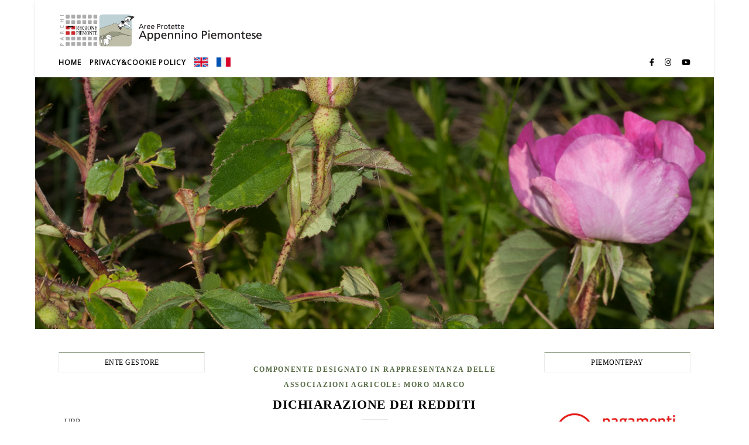

--- FILE ---
content_type: text/html; charset=UTF-8
request_url: https://www.areeprotetteappenninopiemontese.it/2022/03/15/dichiarazione-dei-redditi-3/
body_size: 21496
content:
<!DOCTYPE html>
<html lang="it-IT">
<head>
	<meta charset="UTF-8">
	<meta name="viewport" content="width=device-width, initial-scale=1.0" />
	<link rel="profile" href="https://gmpg.org/xfn/11">

<title>Dichiarazione dei redditi &#8211; Aree Protette</title>
<meta name='robots' content='max-image-preview:large' />
<link rel='dns-prefetch' href='//fonts.googleapis.com' />
<link rel='dns-prefetch' href='//s.w.org' />
<link rel="alternate" type="application/rss+xml" title="Aree Protette &raquo; Feed" href="https://www.areeprotetteappenninopiemontese.it/feed/" />
<link rel="alternate" type="application/rss+xml" title="Aree Protette &raquo; Feed dei commenti" href="https://www.areeprotetteappenninopiemontese.it/comments/feed/" />
<script type="text/javascript">
window._wpemojiSettings = {"baseUrl":"https:\/\/s.w.org\/images\/core\/emoji\/14.0.0\/72x72\/","ext":".png","svgUrl":"https:\/\/s.w.org\/images\/core\/emoji\/14.0.0\/svg\/","svgExt":".svg","source":{"concatemoji":"https:\/\/www.areeprotetteappenninopiemontese.it\/wp-includes\/js\/wp-emoji-release.min.js?ver=6.0.11"}};
/*! This file is auto-generated */
!function(e,a,t){var n,r,o,i=a.createElement("canvas"),p=i.getContext&&i.getContext("2d");function s(e,t){var a=String.fromCharCode,e=(p.clearRect(0,0,i.width,i.height),p.fillText(a.apply(this,e),0,0),i.toDataURL());return p.clearRect(0,0,i.width,i.height),p.fillText(a.apply(this,t),0,0),e===i.toDataURL()}function c(e){var t=a.createElement("script");t.src=e,t.defer=t.type="text/javascript",a.getElementsByTagName("head")[0].appendChild(t)}for(o=Array("flag","emoji"),t.supports={everything:!0,everythingExceptFlag:!0},r=0;r<o.length;r++)t.supports[o[r]]=function(e){if(!p||!p.fillText)return!1;switch(p.textBaseline="top",p.font="600 32px Arial",e){case"flag":return s([127987,65039,8205,9895,65039],[127987,65039,8203,9895,65039])?!1:!s([55356,56826,55356,56819],[55356,56826,8203,55356,56819])&&!s([55356,57332,56128,56423,56128,56418,56128,56421,56128,56430,56128,56423,56128,56447],[55356,57332,8203,56128,56423,8203,56128,56418,8203,56128,56421,8203,56128,56430,8203,56128,56423,8203,56128,56447]);case"emoji":return!s([129777,127995,8205,129778,127999],[129777,127995,8203,129778,127999])}return!1}(o[r]),t.supports.everything=t.supports.everything&&t.supports[o[r]],"flag"!==o[r]&&(t.supports.everythingExceptFlag=t.supports.everythingExceptFlag&&t.supports[o[r]]);t.supports.everythingExceptFlag=t.supports.everythingExceptFlag&&!t.supports.flag,t.DOMReady=!1,t.readyCallback=function(){t.DOMReady=!0},t.supports.everything||(n=function(){t.readyCallback()},a.addEventListener?(a.addEventListener("DOMContentLoaded",n,!1),e.addEventListener("load",n,!1)):(e.attachEvent("onload",n),a.attachEvent("onreadystatechange",function(){"complete"===a.readyState&&t.readyCallback()})),(e=t.source||{}).concatemoji?c(e.concatemoji):e.wpemoji&&e.twemoji&&(c(e.twemoji),c(e.wpemoji)))}(window,document,window._wpemojiSettings);
</script>
<style type="text/css">
img.wp-smiley,
img.emoji {
	display: inline !important;
	border: none !important;
	box-shadow: none !important;
	height: 1em !important;
	width: 1em !important;
	margin: 0 0.07em !important;
	vertical-align: -0.1em !important;
	background: none !important;
	padding: 0 !important;
}
</style>
	<link rel='stylesheet' id='wpa-css-css'  href='https://www.areeprotetteappenninopiemontese.it/wp-content/plugins/wp-attachments/styles/0/wpa.css?ver=6.0.11' type='text/css' media='all' />
<link rel='stylesheet' id='wp-block-library-css'  href='https://www.areeprotetteappenninopiemontese.it/wp-includes/css/dist/block-library/style.min.css?ver=6.0.11' type='text/css' media='all' />
<style id='global-styles-inline-css' type='text/css'>
body{--wp--preset--color--black: #000000;--wp--preset--color--cyan-bluish-gray: #abb8c3;--wp--preset--color--white: #ffffff;--wp--preset--color--pale-pink: #f78da7;--wp--preset--color--vivid-red: #cf2e2e;--wp--preset--color--luminous-vivid-orange: #ff6900;--wp--preset--color--luminous-vivid-amber: #fcb900;--wp--preset--color--light-green-cyan: #7bdcb5;--wp--preset--color--vivid-green-cyan: #00d084;--wp--preset--color--pale-cyan-blue: #8ed1fc;--wp--preset--color--vivid-cyan-blue: #0693e3;--wp--preset--color--vivid-purple: #9b51e0;--wp--preset--gradient--vivid-cyan-blue-to-vivid-purple: linear-gradient(135deg,rgba(6,147,227,1) 0%,rgb(155,81,224) 100%);--wp--preset--gradient--light-green-cyan-to-vivid-green-cyan: linear-gradient(135deg,rgb(122,220,180) 0%,rgb(0,208,130) 100%);--wp--preset--gradient--luminous-vivid-amber-to-luminous-vivid-orange: linear-gradient(135deg,rgba(252,185,0,1) 0%,rgba(255,105,0,1) 100%);--wp--preset--gradient--luminous-vivid-orange-to-vivid-red: linear-gradient(135deg,rgba(255,105,0,1) 0%,rgb(207,46,46) 100%);--wp--preset--gradient--very-light-gray-to-cyan-bluish-gray: linear-gradient(135deg,rgb(238,238,238) 0%,rgb(169,184,195) 100%);--wp--preset--gradient--cool-to-warm-spectrum: linear-gradient(135deg,rgb(74,234,220) 0%,rgb(151,120,209) 20%,rgb(207,42,186) 40%,rgb(238,44,130) 60%,rgb(251,105,98) 80%,rgb(254,248,76) 100%);--wp--preset--gradient--blush-light-purple: linear-gradient(135deg,rgb(255,206,236) 0%,rgb(152,150,240) 100%);--wp--preset--gradient--blush-bordeaux: linear-gradient(135deg,rgb(254,205,165) 0%,rgb(254,45,45) 50%,rgb(107,0,62) 100%);--wp--preset--gradient--luminous-dusk: linear-gradient(135deg,rgb(255,203,112) 0%,rgb(199,81,192) 50%,rgb(65,88,208) 100%);--wp--preset--gradient--pale-ocean: linear-gradient(135deg,rgb(255,245,203) 0%,rgb(182,227,212) 50%,rgb(51,167,181) 100%);--wp--preset--gradient--electric-grass: linear-gradient(135deg,rgb(202,248,128) 0%,rgb(113,206,126) 100%);--wp--preset--gradient--midnight: linear-gradient(135deg,rgb(2,3,129) 0%,rgb(40,116,252) 100%);--wp--preset--duotone--dark-grayscale: url('#wp-duotone-dark-grayscale');--wp--preset--duotone--grayscale: url('#wp-duotone-grayscale');--wp--preset--duotone--purple-yellow: url('#wp-duotone-purple-yellow');--wp--preset--duotone--blue-red: url('#wp-duotone-blue-red');--wp--preset--duotone--midnight: url('#wp-duotone-midnight');--wp--preset--duotone--magenta-yellow: url('#wp-duotone-magenta-yellow');--wp--preset--duotone--purple-green: url('#wp-duotone-purple-green');--wp--preset--duotone--blue-orange: url('#wp-duotone-blue-orange');--wp--preset--font-size--small: 13px;--wp--preset--font-size--medium: 20px;--wp--preset--font-size--large: 36px;--wp--preset--font-size--x-large: 42px;}.has-black-color{color: var(--wp--preset--color--black) !important;}.has-cyan-bluish-gray-color{color: var(--wp--preset--color--cyan-bluish-gray) !important;}.has-white-color{color: var(--wp--preset--color--white) !important;}.has-pale-pink-color{color: var(--wp--preset--color--pale-pink) !important;}.has-vivid-red-color{color: var(--wp--preset--color--vivid-red) !important;}.has-luminous-vivid-orange-color{color: var(--wp--preset--color--luminous-vivid-orange) !important;}.has-luminous-vivid-amber-color{color: var(--wp--preset--color--luminous-vivid-amber) !important;}.has-light-green-cyan-color{color: var(--wp--preset--color--light-green-cyan) !important;}.has-vivid-green-cyan-color{color: var(--wp--preset--color--vivid-green-cyan) !important;}.has-pale-cyan-blue-color{color: var(--wp--preset--color--pale-cyan-blue) !important;}.has-vivid-cyan-blue-color{color: var(--wp--preset--color--vivid-cyan-blue) !important;}.has-vivid-purple-color{color: var(--wp--preset--color--vivid-purple) !important;}.has-black-background-color{background-color: var(--wp--preset--color--black) !important;}.has-cyan-bluish-gray-background-color{background-color: var(--wp--preset--color--cyan-bluish-gray) !important;}.has-white-background-color{background-color: var(--wp--preset--color--white) !important;}.has-pale-pink-background-color{background-color: var(--wp--preset--color--pale-pink) !important;}.has-vivid-red-background-color{background-color: var(--wp--preset--color--vivid-red) !important;}.has-luminous-vivid-orange-background-color{background-color: var(--wp--preset--color--luminous-vivid-orange) !important;}.has-luminous-vivid-amber-background-color{background-color: var(--wp--preset--color--luminous-vivid-amber) !important;}.has-light-green-cyan-background-color{background-color: var(--wp--preset--color--light-green-cyan) !important;}.has-vivid-green-cyan-background-color{background-color: var(--wp--preset--color--vivid-green-cyan) !important;}.has-pale-cyan-blue-background-color{background-color: var(--wp--preset--color--pale-cyan-blue) !important;}.has-vivid-cyan-blue-background-color{background-color: var(--wp--preset--color--vivid-cyan-blue) !important;}.has-vivid-purple-background-color{background-color: var(--wp--preset--color--vivid-purple) !important;}.has-black-border-color{border-color: var(--wp--preset--color--black) !important;}.has-cyan-bluish-gray-border-color{border-color: var(--wp--preset--color--cyan-bluish-gray) !important;}.has-white-border-color{border-color: var(--wp--preset--color--white) !important;}.has-pale-pink-border-color{border-color: var(--wp--preset--color--pale-pink) !important;}.has-vivid-red-border-color{border-color: var(--wp--preset--color--vivid-red) !important;}.has-luminous-vivid-orange-border-color{border-color: var(--wp--preset--color--luminous-vivid-orange) !important;}.has-luminous-vivid-amber-border-color{border-color: var(--wp--preset--color--luminous-vivid-amber) !important;}.has-light-green-cyan-border-color{border-color: var(--wp--preset--color--light-green-cyan) !important;}.has-vivid-green-cyan-border-color{border-color: var(--wp--preset--color--vivid-green-cyan) !important;}.has-pale-cyan-blue-border-color{border-color: var(--wp--preset--color--pale-cyan-blue) !important;}.has-vivid-cyan-blue-border-color{border-color: var(--wp--preset--color--vivid-cyan-blue) !important;}.has-vivid-purple-border-color{border-color: var(--wp--preset--color--vivid-purple) !important;}.has-vivid-cyan-blue-to-vivid-purple-gradient-background{background: var(--wp--preset--gradient--vivid-cyan-blue-to-vivid-purple) !important;}.has-light-green-cyan-to-vivid-green-cyan-gradient-background{background: var(--wp--preset--gradient--light-green-cyan-to-vivid-green-cyan) !important;}.has-luminous-vivid-amber-to-luminous-vivid-orange-gradient-background{background: var(--wp--preset--gradient--luminous-vivid-amber-to-luminous-vivid-orange) !important;}.has-luminous-vivid-orange-to-vivid-red-gradient-background{background: var(--wp--preset--gradient--luminous-vivid-orange-to-vivid-red) !important;}.has-very-light-gray-to-cyan-bluish-gray-gradient-background{background: var(--wp--preset--gradient--very-light-gray-to-cyan-bluish-gray) !important;}.has-cool-to-warm-spectrum-gradient-background{background: var(--wp--preset--gradient--cool-to-warm-spectrum) !important;}.has-blush-light-purple-gradient-background{background: var(--wp--preset--gradient--blush-light-purple) !important;}.has-blush-bordeaux-gradient-background{background: var(--wp--preset--gradient--blush-bordeaux) !important;}.has-luminous-dusk-gradient-background{background: var(--wp--preset--gradient--luminous-dusk) !important;}.has-pale-ocean-gradient-background{background: var(--wp--preset--gradient--pale-ocean) !important;}.has-electric-grass-gradient-background{background: var(--wp--preset--gradient--electric-grass) !important;}.has-midnight-gradient-background{background: var(--wp--preset--gradient--midnight) !important;}.has-small-font-size{font-size: var(--wp--preset--font-size--small) !important;}.has-medium-font-size{font-size: var(--wp--preset--font-size--medium) !important;}.has-large-font-size{font-size: var(--wp--preset--font-size--large) !important;}.has-x-large-font-size{font-size: var(--wp--preset--font-size--x-large) !important;}
</style>
<link rel='stylesheet' id='awesome-weather-css'  href='https://www.areeprotetteappenninopiemontese.it/wp-content/plugins/awesome-weather/awesome-weather.css?ver=6.0.11' type='text/css' media='all' />
<style id='awesome-weather-inline-css' type='text/css'>
.awesome-weather-wrap { font-family: 'Open Sans', sans-serif; font-weight: 400; font-size: 14px; line-height: 14px; }
</style>
<link rel='stylesheet' id='opensans-googlefont-css'  href='//fonts.googleapis.com/css?family=Open+Sans%3A400&#038;ver=6.0.11' type='text/css' media='all' />
<link rel='stylesheet' id='slick-css'  href='https://www.areeprotetteappenninopiemontese.it/wp-content/plugins/widget-post-slider/assets/css/slick.css' type='text/css' media='all' />
<link rel='stylesheet' id='font-awesome-css-css'  href='https://www.areeprotetteappenninopiemontese.it/wp-content/plugins/widget-post-slider/assets/css/font-awesome.min.css' type='text/css' media='all' />
<link rel='stylesheet' id='widget-post-slider-style-css'  href='https://www.areeprotetteappenninopiemontese.it/wp-content/plugins/widget-post-slider/assets/css/style.css?ver=6.0.11' type='text/css' media='all' />
<link rel='stylesheet' id='megamenu-css'  href='https://www.areeprotetteappenninopiemontese.it/wp-content/uploads/maxmegamenu/style.css?ver=d94eec' type='text/css' media='all' />
<link rel='stylesheet' id='dashicons-css'  href='https://www.areeprotetteappenninopiemontese.it/wp-includes/css/dashicons.min.css?ver=6.0.11' type='text/css' media='all' />
<link rel='stylesheet' id='bard-style-css'  href='https://www.areeprotetteappenninopiemontese.it/wp-content/themes/bard/style.css?ver=1.4.9.8' type='text/css' media='all' />
<link rel='stylesheet' id='fontawesome-css'  href='https://www.areeprotetteappenninopiemontese.it/wp-content/themes/bard/assets/css/fontawesome/all.min.css?ver=6.0.11' type='text/css' media='all' />
<link rel='stylesheet' id='fontello-css'  href='https://www.areeprotetteappenninopiemontese.it/wp-content/themes/bard/assets/css/fontello.css?ver=6.0.11' type='text/css' media='all' />
<link rel='stylesheet' id='scrollbar-css'  href='https://www.areeprotetteappenninopiemontese.it/wp-content/themes/bard/assets/css/perfect-scrollbar.css?ver=6.0.11' type='text/css' media='all' />
<link rel='stylesheet' id='bard-woocommerce-css'  href='https://www.areeprotetteappenninopiemontese.it/wp-content/themes/bard/assets/css/woocommerce.css?ver=6.0.11' type='text/css' media='all' />
<link rel='stylesheet' id='bard-responsive-css'  href='https://www.areeprotetteappenninopiemontese.it/wp-content/themes/bard/assets/css/responsive.css?ver=6.0.11' type='text/css' media='all' />
<script type='text/javascript' src='https://www.areeprotetteappenninopiemontese.it/wp-includes/js/jquery/jquery.min.js?ver=3.6.0' id='jquery-core-js'></script>
<script type='text/javascript' src='https://www.areeprotetteappenninopiemontese.it/wp-includes/js/jquery/jquery-migrate.min.js?ver=3.3.2' id='jquery-migrate-js'></script>
<link rel="https://api.w.org/" href="https://www.areeprotetteappenninopiemontese.it/wp-json/" /><link rel="alternate" type="application/json" href="https://www.areeprotetteappenninopiemontese.it/wp-json/wp/v2/posts/20250" /><link rel="EditURI" type="application/rsd+xml" title="RSD" href="https://www.areeprotetteappenninopiemontese.it/xmlrpc.php?rsd" />
<link rel="wlwmanifest" type="application/wlwmanifest+xml" href="https://www.areeprotetteappenninopiemontese.it/wp-includes/wlwmanifest.xml" /> 
<meta name="generator" content="WordPress 6.0.11" />
<link rel="canonical" href="https://www.areeprotetteappenninopiemontese.it/2022/03/15/dichiarazione-dei-redditi-3/" />
<link rel='shortlink' href='https://www.areeprotetteappenninopiemontese.it/?p=20250' />
<link rel="alternate" type="application/json+oembed" href="https://www.areeprotetteappenninopiemontese.it/wp-json/oembed/1.0/embed?url=https%3A%2F%2Fwww.areeprotetteappenninopiemontese.it%2F2022%2F03%2F15%2Fdichiarazione-dei-redditi-3%2F" />
<link rel="alternate" type="text/xml+oembed" href="https://www.areeprotetteappenninopiemontese.it/wp-json/oembed/1.0/embed?url=https%3A%2F%2Fwww.areeprotetteappenninopiemontese.it%2F2022%2F03%2F15%2Fdichiarazione-dei-redditi-3%2F&#038;format=xml" />
<style id="bard_dynamic_css">body {background-color: #ffffff;}#top-bar {background-color: #ffffff;}#top-bar a {color: #000000;}#top-bar a:hover,#top-bar li.current-menu-item > a,#top-bar li.current-menu-ancestor > a,#top-bar .sub-menu li.current-menu-item > a,#top-bar .sub-menu li.current-menu-ancestor> a {color: #566b46;}#top-menu .sub-menu,#top-menu .sub-menu a {background-color: #ffffff;border-color: rgba(0,0,0, 0.05);}.header-logo a,.site-description,.header-socials-icon {color: #111111;}.site-description:before,.site-description:after {background: #111111;}.header-logo a:hover,.header-socials-icon:hover {color: #111111;}.entry-header {background-color: #ffffff;}#main-nav {background-color: #ffffff;box-shadow: 0px 1px 5px rgba(0,0,0, 0.1);}#main-nav a,#main-nav i,#main-nav #s {color: #000000;}.main-nav-sidebar div span,.sidebar-alt-close-btn span,.btn-tooltip {background-color: #000000;}.btn-tooltip:before {border-top-color: #000000;}#main-nav a:hover,#main-nav i:hover,#main-nav li.current-menu-item > a,#main-nav li.current-menu-ancestor > a,#main-nav .sub-menu li.current-menu-item > a,#main-nav .sub-menu li.current-menu-ancestor > a {color: #566b46;}.main-nav-sidebar:hover div span {background-color: #566b46;}#main-menu .sub-menu,#main-menu .sub-menu a {background-color: #ffffff;border-color: rgba(0,0,0, 0.05);}#main-nav #s {background-color: #ffffff;}#main-nav #s::-webkit-input-placeholder { /* Chrome/Opera/Safari */color: rgba(0,0,0, 0.7);}#main-nav #s::-moz-placeholder { /* Firefox 19+ */color: rgba(0,0,0, 0.7);}#main-nav #s:-ms-input-placeholder { /* IE 10+ */color: rgba(0,0,0, 0.7);}#main-nav #s:-moz-placeholder { /* Firefox 18- */color: rgba(0,0,0, 0.7);}/* Background */.sidebar-alt,.main-content,.featured-slider-area,#featured-links,.page-content select,.page-content input,.page-content textarea {background-color: #ffffff;}.featured-link .cv-inner {border-color: rgba(255,255,255, 0.4);}.featured-link:hover .cv-inner {border-color: rgba(255,255,255, 0.8);}#featured-links h6 {background-color: #ffffff;color: #000000;}/* Text */.page-content,.page-content select,.page-content input,.page-content textarea,.page-content .post-author a,.page-content .bard-widget a,.page-content .comment-author {color: #464646;}/* Title */.page-content h1,.page-content h2,.page-content h3,.page-content h4,.page-content h5,.page-content h6,.page-content .post-title a,.page-content .post-author a,.page-content .author-description h3 a,.page-content .related-posts h5 a,.page-content .blog-pagination .previous-page a,.page-content .blog-pagination .next-page a,blockquote,.page-content .post-share a,.page-content .read-more a {color: #030303;}.widget_wysija .widget-title h4:after {background-color: #030303;}.page-content .read-more a:hover,.page-content .post-title a:hover {color: rgba(3,3,3, 0.75);}/* Meta */.page-content .post-author,.page-content .post-comments,.page-content .post-date,.page-content .post-meta,.page-content .post-meta a,.page-content .related-post-date,.page-content .comment-meta a,.page-content .author-share a,.page-content .post-tags a,.page-content .tagcloud a,.widget_categories li,.widget_archive li,.ahse-subscribe-box p,.rpwwt-post-author,.rpwwt-post-categories,.rpwwt-post-date,.rpwwt-post-comments-number,.copyright-info,#page-footer .copyright-info a,.footer-menu-container,#page-footer .footer-menu-container a,.single-navigation span,.comment-notes {color: #a1a1a1;}.page-content input::-webkit-input-placeholder { /* Chrome/Opera/Safari */color: #a1a1a1;}.page-content input::-moz-placeholder { /* Firefox 19+ */color: #a1a1a1;}.page-content input:-ms-input-placeholder { /* IE 10+ */color: #a1a1a1;}.page-content input:-moz-placeholder { /* Firefox 18- */color: #a1a1a1;}/* Accent */a,.post-categories,#page-wrap .bard-widget.widget_text a,.scrolltop,.required {color: #566b46;}/* Disable TMP.page-content .elementor a,.page-content .elementor a:hover {color: inherit;}*/.ps-container > .ps-scrollbar-y-rail > .ps-scrollbar-y,.read-more a:after {background: #566b46;}a:hover,.scrolltop:hover {color: rgba(86,107,70, 0.8);}blockquote {border-color: #566b46;}.widget-title h4 {border-top-color: #566b46;}/* Selection */::-moz-selection {color: #ffffff;background: #566b46;}::selection {color: #ffffff;background: #566b46;}/* Border */.page-content .post-footer,.blog-list-style,.page-content .author-description,.page-content .related-posts,.page-content .entry-comments,.page-content .bard-widget li,.page-content #wp-calendar,.page-content #wp-calendar caption,.page-content #wp-calendar tbody td,.page-content .widget_nav_menu li a,.page-content .tagcloud a,.page-content select,.page-content input,.page-content textarea,.post-tags a,.gallery-caption,.wp-caption-text,table tr,table th,table td,pre,.single-navigation {border-color: #e8e8e8;}#main-menu > li:after,.border-divider,hr {background-color: #e8e8e8;}/* Buttons */.widget_search .svg-fa-wrap,.widget_search #searchsubmit,.wp-block-search button,.page-content .submit,.page-content .blog-pagination.numeric a,.page-content .post-password-form input[type="submit"],.page-content .wpcf7 [type="submit"] {color: #ffffff;background-color: #333333;}.page-content .submit:hover,.page-content .blog-pagination.numeric a:hover,.page-content .blog-pagination.numeric span,.page-content .bard-subscribe-box input[type="submit"],.page-content .widget_wysija input[type="submit"],.page-content .post-password-form input[type="submit"]:hover,.page-content .wpcf7 [type="submit"]:hover {color: #ffffff;background-color: #566b46;}/* Image Overlay */.image-overlay,#infscr-loading,.page-content h4.image-overlay {color: #ffffff;background-color: rgba(73,73,73, 0.2);}.image-overlay a,.post-slider .prev-arrow,.post-slider .next-arrow,.page-content .image-overlay a,#featured-slider .slider-dots {color: #ffffff;}.slide-caption {background: rgba(255,255,255, 0.95);}#featured-slider .prev-arrow,#featured-slider .next-arrow,#featured-slider .slick-active,.slider-title:after {background: #ffffff;}.footer-socials,.footer-widgets {background: #ffffff;}.instagram-title {background: rgba(255,255,255, 0.85);}#page-footer,#page-footer a,#page-footer select,#page-footer input,#page-footer textarea {color: #222222;}#page-footer #s::-webkit-input-placeholder { /* Chrome/Opera/Safari */color: #222222;}#page-footer #s::-moz-placeholder { /* Firefox 19+ */color: #222222;}#page-footer #s:-ms-input-placeholder { /* IE 10+ */color: #222222;}#page-footer #s:-moz-placeholder { /* Firefox 18- */color: #222222;}/* Title */#page-footer h1,#page-footer h2,#page-footer h3,#page-footer h4,#page-footer h5,#page-footer h6,#page-footer .footer-socials a{color: #111111;}#page-footer a:hover {color: #566b46;}/* Border */#page-footer a,#page-footer .bard-widget li,#page-footer #wp-calendar,#page-footer #wp-calendar caption,#page-footer #wp-calendar tbody td,#page-footer .widget_nav_menu li a,#page-footer select,#page-footer input,#page-footer textarea,#page-footer .widget-title h4:before,#page-footer .widget-title h4:after,.alt-widget-title,.footer-widgets {border-color: #e8e8e8;}.sticky,.footer-copyright,.bard-widget.widget_wysija {background-color: #f6f6f6;}.bard-preloader-wrap {background-color: #ffffff;}.boxed-wrapper {max-width: 1160px;}.sidebar-alt {max-width: 320px;left: -320px; padding: 85px 35px 0px;}.sidebar-left,.sidebar-right {width: 282px;}.main-container {width: calc(100% - 564px);width: -webkit-calc(100% - 564px);}#top-bar > div,#main-nav > div,#featured-links,.main-content,.page-footer-inner,.featured-slider-area.boxed-wrapper {padding-left: 40px;padding-right: 40px;}.blog-list-style {width: 100%;padding-bottom: 35px;}.blog-list-style .has-post-thumbnail .post-media {float: left;max-width: 300px;width: 100%;}.blog-list-style .has-post-thumbnail .post-content-wrap {width: calc(100% - 300px);width: -webkit-calc(100% - 300px);float: left;padding-left: 32px;}.blog-list-style .post-header, .blog-list-style .read-more {text-align: left;}.bard-instagram-widget #sb_instagram {max-width: none !important;}.bard-instagram-widget #sbi_images {display: -webkit-box;display: -ms-flexbox;display: flex;}.bard-instagram-widget #sbi_images .sbi_photo {height: auto !important;}.bard-instagram-widget #sbi_images .sbi_photo img {display: block !important;}.bard-widget #sbi_images .sbi_photo {height: auto !important;}.bard-widget #sbi_images .sbi_photo img {display: block !important;}.entry-header {height: 450px;background-image: url(https://www.areeprotetteappenninopiemontese.it/wp-content/uploads/2019/06/DSC_8234.jpg);background-size: cover;}.entry-header {background-position: center center;}.logo-img {max-width: 500px;}#main-nav {text-align: left;}.main-nav-buttons { float: left; margin-right: 20px;}.main-nav-icons { float: right; margin-left: 20px;}#main-menu {padding-left: 0 !important;}#featured-links .featured-link {margin-right: 25px;}#featured-links .featured-link:last-of-type {margin-right: 0;}#featured-links .featured-link {width: calc( (100% - -25px) / 0 - 1px);width: -webkit-calc( (100% - -25px) / 0- 1px);}.featured-link:nth-child(1) .cv-inner {display: none;}.featured-link:nth-child(2) .cv-inner {display: none;}.featured-link:nth-child(3) .cv-inner {display: none;}.blog-grid > li {display: inline-block;vertical-align: top;margin-right: 32px;margin-bottom: 35px;}.blog-grid > li.blog-grid-style {width: calc((100% - 32px ) /2 - 1px);width: -webkit-calc((100% - 32px ) /2 - 1px);}@media screen and ( min-width: 979px ) {.blog-grid > .blog-list-style:nth-last-of-type(-n+1) {margin-bottom: 0;}.blog-grid > .blog-grid-style:nth-last-of-type(-n+2) { margin-bottom: 0;}}@media screen and ( max-width: 640px ) {.blog-grid > li:nth-last-of-type(-n+1) {margin-bottom: 0;}}.blog-grid > li:nth-of-type(2n+2) {margin-right: 0;}.sidebar-right {padding-left: 32px;}.sidebar-left {padding-right: 32px;}.blog-classic-style .post-content > p:first-of-type:first-letter,.single .post-content > p:not(.wp-block-tag-cloud):first-of-type:first-letter,article.page .post-content > p:first-child:first-letter {float: left;margin: 6px 9px 0 -1px;font-family: 'Montserrat';font-weight: normal;font-style: normal;font-size: 81px;line-height: 65px;text-align: center;text-transform: uppercase;}@-moz-document url-prefix() {.blog-classic-style .post-content > p:first-of-type:first-letter,.single .post-content > p:not(.wp-block-tag-cloud):first-of-type:first-letter,article.page .post-content > p:first-child:first-letter {margin-top: 10px !important;}}@media screen and ( max-width: 768px ) {#featured-links {display: none;}}@media screen and ( max-width: 640px ) {.related-posts {display: none;}}.header-logo a {font-family: 'Arizonia';}#top-menu li a {font-family: 'Open Sans';}#main-menu li a {font-family: 'Open Sans';}#mobile-menu li {font-family: 'Open Sans';}#top-menu li a,#main-menu li a,#mobile-menu li {text-transform: uppercase;}.footer-widgets .page-footer-inner > .bard-widget {width: 30%;margin-right: 5%;}.footer-widgets .page-footer-inner > .bard-widget:nth-child(3n+3) {margin-right: 0;}.footer-widgets .page-footer-inner > .bard-widget:nth-child(3n+4) {clear: both;}.woocommerce div.product .stock,.woocommerce div.product p.price,.woocommerce div.product span.price,.woocommerce ul.products li.product .price,.woocommerce-Reviews .woocommerce-review__author,.woocommerce form .form-row .required,.woocommerce form .form-row.woocommerce-invalid label,.woocommerce .page-content div.product .woocommerce-tabs ul.tabs li a {color: #464646;}.woocommerce a.remove:hover {color: #464646 !important;}.woocommerce a.remove,.woocommerce .product_meta,.page-content .woocommerce-breadcrumb,.page-content .woocommerce-review-link,.page-content .woocommerce-breadcrumb a,.page-content .woocommerce-MyAccount-navigation-link a,.woocommerce .woocommerce-info:before,.woocommerce .page-content .woocommerce-result-count,.woocommerce-page .page-content .woocommerce-result-count,.woocommerce-Reviews .woocommerce-review__published-date,.woocommerce .product_list_widget .quantity,.woocommerce .widget_products .amount,.woocommerce .widget_price_filter .price_slider_amount,.woocommerce .widget_recently_viewed_products .amount,.woocommerce .widget_top_rated_products .amount,.woocommerce .widget_recent_reviews .reviewer {color: #a1a1a1;}.woocommerce a.remove {color: #a1a1a1 !important;}p.demo_store,.woocommerce-store-notice,.woocommerce span.onsale { background-color: #566b46;}.woocommerce .star-rating::before,.woocommerce .star-rating span::before,.woocommerce .page-content ul.products li.product .button,.page-content .woocommerce ul.products li.product .button,.page-content .woocommerce-MyAccount-navigation-link.is-active a,.page-content .woocommerce-MyAccount-navigation-link a:hover,.woocommerce-message::before { color: #566b46;}.woocommerce form.login,.woocommerce form.register,.woocommerce-account fieldset,.woocommerce form.checkout_coupon,.woocommerce .woocommerce-info,.woocommerce .woocommerce-error,.woocommerce .woocommerce-message,.woocommerce .widget_shopping_cart .total,.woocommerce.widget_shopping_cart .total,.woocommerce-Reviews .comment_container,.woocommerce-cart #payment ul.payment_methods,#add_payment_method #payment ul.payment_methods,.woocommerce-checkout #payment ul.payment_methods,.woocommerce div.product .woocommerce-tabs ul.tabs::before,.woocommerce div.product .woocommerce-tabs ul.tabs::after,.woocommerce div.product .woocommerce-tabs ul.tabs li,.woocommerce .woocommerce-MyAccount-navigation-link,.select2-container--default .select2-selection--single {border-color: #e8e8e8;}.woocommerce-cart #payment,#add_payment_method #payment,.woocommerce-checkout #payment,.woocommerce .woocommerce-info,.woocommerce .woocommerce-error,.woocommerce .woocommerce-message,.woocommerce div.product .woocommerce-tabs ul.tabs li {background-color: rgba(232,232,232, 0.3);}.woocommerce-cart #payment div.payment_box::before,#add_payment_method #payment div.payment_box::before,.woocommerce-checkout #payment div.payment_box::before {border-color: rgba(232,232,232, 0.5);}.woocommerce-cart #payment div.payment_box,#add_payment_method #payment div.payment_box,.woocommerce-checkout #payment div.payment_box {background-color: rgba(232,232,232, 0.5);}.page-content .woocommerce input.button,.page-content .woocommerce a.button,.page-content .woocommerce a.button.alt,.page-content .woocommerce button.button.alt,.page-content .woocommerce input.button.alt,.page-content .woocommerce #respond input#submit.alt,.woocommerce .page-content .widget_product_search input[type="submit"],.woocommerce .page-content .woocommerce-message .button,.woocommerce .page-content a.button.alt,.woocommerce .page-content button.button.alt,.woocommerce .page-content #respond input#submit,.woocommerce .page-content .widget_price_filter .button,.woocommerce .page-content .woocommerce-message .button,.woocommerce-page .page-content .woocommerce-message .button {color: #ffffff;background-color: #333333;}.page-content .woocommerce input.button:hover,.page-content .woocommerce a.button:hover,.page-content .woocommerce a.button.alt:hover,.page-content .woocommerce button.button.alt:hover,.page-content .woocommerce input.button.alt:hover,.page-content .woocommerce #respond input#submit.alt:hover,.woocommerce .page-content .woocommerce-message .button:hover,.woocommerce .page-content a.button.alt:hover,.woocommerce .page-content button.button.alt:hover,.woocommerce .page-content #respond input#submit:hover,.woocommerce .page-content .widget_price_filter .button:hover,.woocommerce .page-content .woocommerce-message .button:hover,.woocommerce-page .page-content .woocommerce-message .button:hover {color: #ffffff;background-color: #566b46;}#loadFacebookG{width:35px;height:35px;display:block;position:relative;margin:auto}.facebook_blockG{background-color:#00a9ff;border:1px solid #00a9ff;float:left;height:25px;margin-left:2px;width:7px;opacity:.1;animation-name:bounceG;-o-animation-name:bounceG;-ms-animation-name:bounceG;-webkit-animation-name:bounceG;-moz-animation-name:bounceG;animation-duration:1.235s;-o-animation-duration:1.235s;-ms-animation-duration:1.235s;-webkit-animation-duration:1.235s;-moz-animation-duration:1.235s;animation-iteration-count:infinite;-o-animation-iteration-count:infinite;-ms-animation-iteration-count:infinite;-webkit-animation-iteration-count:infinite;-moz-animation-iteration-count:infinite;animation-direction:normal;-o-animation-direction:normal;-ms-animation-direction:normal;-webkit-animation-direction:normal;-moz-animation-direction:normal;transform:scale(0.7);-o-transform:scale(0.7);-ms-transform:scale(0.7);-webkit-transform:scale(0.7);-moz-transform:scale(0.7)}#blockG_1{animation-delay:.3695s;-o-animation-delay:.3695s;-ms-animation-delay:.3695s;-webkit-animation-delay:.3695s;-moz-animation-delay:.3695s}#blockG_2{animation-delay:.496s;-o-animation-delay:.496s;-ms-animation-delay:.496s;-webkit-animation-delay:.496s;-moz-animation-delay:.496s}#blockG_3{animation-delay:.6125s;-o-animation-delay:.6125s;-ms-animation-delay:.6125s;-webkit-animation-delay:.6125s;-moz-animation-delay:.6125s}@keyframes bounceG{0%{transform:scale(1.2);opacity:1}100%{transform:scale(0.7);opacity:.1}}@-o-keyframes bounceG{0%{-o-transform:scale(1.2);opacity:1}100%{-o-transform:scale(0.7);opacity:.1}}@-ms-keyframes bounceG{0%{-ms-transform:scale(1.2);opacity:1}100%{-ms-transform:scale(0.7);opacity:.1}}@-webkit-keyframes bounceG{0%{-webkit-transform:scale(1.2);opacity:1}100%{-webkit-transform:scale(0.7);opacity:.1}}@-moz-keyframes bounceG{0%{-moz-transform:scale(1.2);opacity:1}100%{-moz-transform:scale(0.7);opacity:.1}}</style><link rel="icon" href="https://www.areeprotetteappenninopiemontese.it/wp-content/uploads/2022/09/cropped-logo-tondo-trasparente-32x32.png" sizes="32x32" />
<link rel="icon" href="https://www.areeprotetteappenninopiemontese.it/wp-content/uploads/2022/09/cropped-logo-tondo-trasparente-192x192.png" sizes="192x192" />
<link rel="apple-touch-icon" href="https://www.areeprotetteappenninopiemontese.it/wp-content/uploads/2022/09/cropped-logo-tondo-trasparente-180x180.png" />
<meta name="msapplication-TileImage" content="https://www.areeprotetteappenninopiemontese.it/wp-content/uploads/2022/09/cropped-logo-tondo-trasparente-270x270.png" />
<style type="text/css">/** Mega Menu CSS: fs **/</style>
</head>

<body data-rsssl=1 class="post-template-default single single-post postid-20250 single-format-standard wp-custom-logo wp-embed-responsive mega-menu-max-mega-menu-7 mega-menu-max-mega-menu-3 mega-menu-max-mega-menu-4 mega-menu-max-mega-menu-5 mega-menu-max-mega-menu-6 mega-menu-max-mega-menu-8 mega-menu-max-mega-menu-1 mega-menu-max-mega-menu-2 metaslider-plugin">
	<svg xmlns="http://www.w3.org/2000/svg" viewBox="0 0 0 0" width="0" height="0" focusable="false" role="none" style="visibility: hidden; position: absolute; left: -9999px; overflow: hidden;" ><defs><filter id="wp-duotone-dark-grayscale"><feColorMatrix color-interpolation-filters="sRGB" type="matrix" values=" .299 .587 .114 0 0 .299 .587 .114 0 0 .299 .587 .114 0 0 .299 .587 .114 0 0 " /><feComponentTransfer color-interpolation-filters="sRGB" ><feFuncR type="table" tableValues="0 0.49803921568627" /><feFuncG type="table" tableValues="0 0.49803921568627" /><feFuncB type="table" tableValues="0 0.49803921568627" /><feFuncA type="table" tableValues="1 1" /></feComponentTransfer><feComposite in2="SourceGraphic" operator="in" /></filter></defs></svg><svg xmlns="http://www.w3.org/2000/svg" viewBox="0 0 0 0" width="0" height="0" focusable="false" role="none" style="visibility: hidden; position: absolute; left: -9999px; overflow: hidden;" ><defs><filter id="wp-duotone-grayscale"><feColorMatrix color-interpolation-filters="sRGB" type="matrix" values=" .299 .587 .114 0 0 .299 .587 .114 0 0 .299 .587 .114 0 0 .299 .587 .114 0 0 " /><feComponentTransfer color-interpolation-filters="sRGB" ><feFuncR type="table" tableValues="0 1" /><feFuncG type="table" tableValues="0 1" /><feFuncB type="table" tableValues="0 1" /><feFuncA type="table" tableValues="1 1" /></feComponentTransfer><feComposite in2="SourceGraphic" operator="in" /></filter></defs></svg><svg xmlns="http://www.w3.org/2000/svg" viewBox="0 0 0 0" width="0" height="0" focusable="false" role="none" style="visibility: hidden; position: absolute; left: -9999px; overflow: hidden;" ><defs><filter id="wp-duotone-purple-yellow"><feColorMatrix color-interpolation-filters="sRGB" type="matrix" values=" .299 .587 .114 0 0 .299 .587 .114 0 0 .299 .587 .114 0 0 .299 .587 .114 0 0 " /><feComponentTransfer color-interpolation-filters="sRGB" ><feFuncR type="table" tableValues="0.54901960784314 0.98823529411765" /><feFuncG type="table" tableValues="0 1" /><feFuncB type="table" tableValues="0.71764705882353 0.25490196078431" /><feFuncA type="table" tableValues="1 1" /></feComponentTransfer><feComposite in2="SourceGraphic" operator="in" /></filter></defs></svg><svg xmlns="http://www.w3.org/2000/svg" viewBox="0 0 0 0" width="0" height="0" focusable="false" role="none" style="visibility: hidden; position: absolute; left: -9999px; overflow: hidden;" ><defs><filter id="wp-duotone-blue-red"><feColorMatrix color-interpolation-filters="sRGB" type="matrix" values=" .299 .587 .114 0 0 .299 .587 .114 0 0 .299 .587 .114 0 0 .299 .587 .114 0 0 " /><feComponentTransfer color-interpolation-filters="sRGB" ><feFuncR type="table" tableValues="0 1" /><feFuncG type="table" tableValues="0 0.27843137254902" /><feFuncB type="table" tableValues="0.5921568627451 0.27843137254902" /><feFuncA type="table" tableValues="1 1" /></feComponentTransfer><feComposite in2="SourceGraphic" operator="in" /></filter></defs></svg><svg xmlns="http://www.w3.org/2000/svg" viewBox="0 0 0 0" width="0" height="0" focusable="false" role="none" style="visibility: hidden; position: absolute; left: -9999px; overflow: hidden;" ><defs><filter id="wp-duotone-midnight"><feColorMatrix color-interpolation-filters="sRGB" type="matrix" values=" .299 .587 .114 0 0 .299 .587 .114 0 0 .299 .587 .114 0 0 .299 .587 .114 0 0 " /><feComponentTransfer color-interpolation-filters="sRGB" ><feFuncR type="table" tableValues="0 0" /><feFuncG type="table" tableValues="0 0.64705882352941" /><feFuncB type="table" tableValues="0 1" /><feFuncA type="table" tableValues="1 1" /></feComponentTransfer><feComposite in2="SourceGraphic" operator="in" /></filter></defs></svg><svg xmlns="http://www.w3.org/2000/svg" viewBox="0 0 0 0" width="0" height="0" focusable="false" role="none" style="visibility: hidden; position: absolute; left: -9999px; overflow: hidden;" ><defs><filter id="wp-duotone-magenta-yellow"><feColorMatrix color-interpolation-filters="sRGB" type="matrix" values=" .299 .587 .114 0 0 .299 .587 .114 0 0 .299 .587 .114 0 0 .299 .587 .114 0 0 " /><feComponentTransfer color-interpolation-filters="sRGB" ><feFuncR type="table" tableValues="0.78039215686275 1" /><feFuncG type="table" tableValues="0 0.94901960784314" /><feFuncB type="table" tableValues="0.35294117647059 0.47058823529412" /><feFuncA type="table" tableValues="1 1" /></feComponentTransfer><feComposite in2="SourceGraphic" operator="in" /></filter></defs></svg><svg xmlns="http://www.w3.org/2000/svg" viewBox="0 0 0 0" width="0" height="0" focusable="false" role="none" style="visibility: hidden; position: absolute; left: -9999px; overflow: hidden;" ><defs><filter id="wp-duotone-purple-green"><feColorMatrix color-interpolation-filters="sRGB" type="matrix" values=" .299 .587 .114 0 0 .299 .587 .114 0 0 .299 .587 .114 0 0 .299 .587 .114 0 0 " /><feComponentTransfer color-interpolation-filters="sRGB" ><feFuncR type="table" tableValues="0.65098039215686 0.40392156862745" /><feFuncG type="table" tableValues="0 1" /><feFuncB type="table" tableValues="0.44705882352941 0.4" /><feFuncA type="table" tableValues="1 1" /></feComponentTransfer><feComposite in2="SourceGraphic" operator="in" /></filter></defs></svg><svg xmlns="http://www.w3.org/2000/svg" viewBox="0 0 0 0" width="0" height="0" focusable="false" role="none" style="visibility: hidden; position: absolute; left: -9999px; overflow: hidden;" ><defs><filter id="wp-duotone-blue-orange"><feColorMatrix color-interpolation-filters="sRGB" type="matrix" values=" .299 .587 .114 0 0 .299 .587 .114 0 0 .299 .587 .114 0 0 .299 .587 .114 0 0 " /><feComponentTransfer color-interpolation-filters="sRGB" ><feFuncR type="table" tableValues="0.098039215686275 1" /><feFuncG type="table" tableValues="0 0.66274509803922" /><feFuncB type="table" tableValues="0.84705882352941 0.41960784313725" /><feFuncA type="table" tableValues="1 1" /></feComponentTransfer><feComposite in2="SourceGraphic" operator="in" /></filter></defs></svg>
	<!-- Preloader -->
	
	<!-- Page Wrapper -->
	<div id="page-wrap">

		<!-- Boxed Wrapper -->
		<div id="page-header" class="boxed-wrapper">

		
<div id="top-bar" class="clear-fix">
	<div >
	<div class="header-logo">
				
					
					<a href="https://www.areeprotetteappenninopiemontese.it/" title="Aree Protette" class="logo-img">
						<img src="https://www.areeprotetteappenninopiemontese.it/wp-content/uploads/2020/09/logo-APAP-con-Regione-Parchi.jpeg" width="1299" height="224" alt="Aree Protette">
					</a>

								
								
								
			</div>
		
	<div class="top-bar-socials">

					<a href="https://www.facebook.com/AreeProtetteAppenninoPiemontese/" target="_blank">
				<span class="top-bar-socials-icon"><i class="fab fa-facebook-f"></i></span>
							</a>
		
					<a href="https://www.instagram.com/appenninopiemontese/?hl=it" target="_blank">
				<span class="top-bar-socials-icon"><i class="fab fa-instagram"></i></span>
							</a>
		
					<a href="https://www.youtube.com/channel/UCDI3N66nrlmdWm6gjp37G-A" target="_blank">
				<span class="top-bar-socials-icon"><i class="fab fa-youtube"></i></span>
							</a>
		
		
	</div>

	<nav class="top-menu-container"><ul id="top-menu" class=""><li id="menu-item-7690" class="menu-item menu-item-type-post_type menu-item-object-page menu-item-home menu-item-7690"><a href="https://www.areeprotetteappenninopiemontese.it/">Home</a></li>
<li id="menu-item-10234" class="menu-item menu-item-type-custom menu-item-object-custom menu-item-10234"><a target="_blank" rel="noopener" href="https://privacy.nelcomune.it/areeprotetteappenninopiemontese.it">Privacy&#038;Cookie Policy</a></li>
<li id="menu-item-8997" class="menu-item menu-item-type-post_type menu-item-object-post menu-item-8997"><a href="https://www.areeprotetteappenninopiemontese.it/2009/08/26/english/"><img src="https://www.areeprotetteappenninopiemontese.it/wp-content/uploads/2019/07/flag-uk.png" width="24" style="position:relative; top:7px;margin:0 auto;"/></a></li>
<li id="menu-item-8999" class="menu-item menu-item-type-post_type menu-item-object-post menu-item-8999"><a href="https://www.areeprotetteappenninopiemontese.it/2009/08/27/francais/"><img src="https://www.areeprotetteappenninopiemontese.it/wp-content/uploads/2019/07/flag-fr.png" width="24" style="position:relative; top:7px;margin:0 auto;"/></a></li>
</ul></nav>				
			<!-- Mobile Menu Button -->
			<span class="mobile-menu-btn">
				<i class="fa fa-bars"></i>
			</span>

			<nav class="mobile-menu-container"><ul id="mobile-menu" class=""><li class="menu-item menu-item-type-post_type menu-item-object-page menu-item-home menu-item-7690"><a href="https://www.areeprotetteappenninopiemontese.it/">Home</a></li>
<li class="menu-item menu-item-type-custom menu-item-object-custom menu-item-10234"><a target="_blank" rel="noopener" href="https://privacy.nelcomune.it/areeprotetteappenninopiemontese.it">Privacy&#038;Cookie Policy</a></li>
<li class="menu-item menu-item-type-post_type menu-item-object-post menu-item-8997"><a href="https://www.areeprotetteappenninopiemontese.it/2009/08/26/english/"><img src="https://www.areeprotetteappenninopiemontese.it/wp-content/uploads/2019/07/flag-uk.png" width="24" style="position:relative; top:7px;margin:0 auto;"/></a></li>
<li class="menu-item menu-item-type-post_type menu-item-object-post menu-item-8999"><a href="https://www.areeprotetteappenninopiemontese.it/2009/08/27/francais/"><img src="https://www.areeprotetteappenninopiemontese.it/wp-content/uploads/2019/07/flag-fr.png" width="24" style="position:relative; top:7px;margin:0 auto;"/></a></li>
</ul></nav>
	</div>
</div><!-- #top-bar -->


	<div class="entry-header" data-parallax="" data-image="https://www.areeprotetteappenninopiemontese.it/wp-content/uploads/2019/06/DSC_8234.jpg">
		<div class="cv-outer">
		<div class="cv-inner">
			<!-- MOD -->
			<!--
			<div class="header-logo">
				
					
					<a href="https://www.areeprotetteappenninopiemontese.it/" title="Aree Protette" class="logo-img">
						<img src="https://www.areeprotetteappenninopiemontese.it/wp-content/uploads/2020/09/logo-APAP-con-Regione-Parchi.jpeg" width="1299" height="224" alt="Aree Protette">
					</a>

								
								
								
			</div>
				-->

			
		</div>
		</div>
	</div>


		</div><!-- .boxed-wrapper -->

		<!-- Page Content -->
		<div class="page-content">
			
			
<!-- Page Content -->
<div class="main-content clear-fix boxed-wrapper" data-sidebar-sticky="1">


	
<div class="sidebar-left-wrap">
	<aside class="sidebar-left">
		<div id="text-3" class="bard-widget widget_text"><div class="widget-title"><h4>ENTE GESTORE</h4></div>			<div class="textwidget"></div>
		</div><div id="maxmegamenu-3" class="bard-widget widget_maxmegamenu"><div id="mega-menu-wrap-max_mega_menu_1" class="mega-menu-wrap"><div class="mega-menu-toggle"><div class="mega-toggle-blocks-left"></div><div class="mega-toggle-blocks-center"></div><div class="mega-toggle-blocks-right"><div class='mega-toggle-block mega-menu-toggle-block mega-toggle-block-1' id='mega-toggle-block-1' tabindex='0'><span class='mega-toggle-label' role='button' aria-expanded='false'><span class='mega-toggle-label-closed'>MENU</span><span class='mega-toggle-label-open'>MENU</span></span></div></div></div><ul id="mega-menu-max_mega_menu_1" class="mega-menu max-mega-menu mega-menu-horizontal mega-no-js" data-event="click" data-effect="disabled" data-effect-speed="200" data-effect-mobile="disabled" data-effect-speed-mobile="0" data-mobile-force-width="false" data-second-click="go" data-document-click="collapse" data-vertical-behaviour="standard" data-breakpoint="600" data-unbind="true" data-mobile-state="collapse_all" data-hover-intent-timeout="300" data-hover-intent-interval="100"><li class='mega-menu-item mega-menu-item-type-post_type mega-menu-item-object-post mega-align-bottom-left mega-menu-flyout mega-menu-item-7279' id='mega-menu-item-7279'><a class="mega-menu-link" href="https://www.areeprotetteappenninopiemontese.it/2013/10/21/ufficio-relazioni-con-il-pubblico/" tabindex="0">URP</a></li><li class='mega-menu-item mega-menu-item-type-post_type mega-menu-item-object-post mega-menu-item-has-children mega-align-bottom-left mega-menu-flyout mega-item-align-float-left mega-menu-item-7282' id='mega-menu-item-7282'><a class="mega-menu-link" href="https://www.areeprotetteappenninopiemontese.it/2013/10/20/decreto-legislativo-332013/" aria-haspopup="true" aria-expanded="false" tabindex="0">Amministrazione Trasparente<span class="mega-indicator"></span></a>
<ul class="mega-sub-menu">
<li class='mega-menu-item mega-menu-item-type-taxonomy mega-menu-item-object-category mega-menu-item-7281' id='mega-menu-item-7281'><a class="mega-menu-link" href="https://www.areeprotetteappenninopiemontese.it/category/amministrazione-trasparente/disposizioni-generali/">DISPOSIZIONI GENERALI</a></li><li class='mega-menu-item mega-menu-item-type-post_type mega-menu-item-object-post mega-has-icon mega-icon-left mega-hide-sub-menu-on-mobile mega-menu-item-9902' id='mega-menu-item-9902'><a class="dashicons-yes mega-menu-link" href="https://www.areeprotetteappenninopiemontese.it/2013/10/20/programma-per-la-trasparenza-e-lintegrita/">Piano triennale per la prevenzione della corruzione e della trasparenza</a></li><li class='mega-menu-item mega-menu-item-type-post_type mega-menu-item-object-post mega-has-icon mega-icon-left mega-menu-item-9903' id='mega-menu-item-9903'><a class="dashicons-saved mega-menu-link" href="https://www.areeprotetteappenninopiemontese.it/2013/10/21/atti-generali/">Atti generali</a></li><li class='mega-menu-item mega-menu-item-type-post_type mega-menu-item-object-post mega-has-icon mega-icon-left mega-menu-item-9904' id='mega-menu-item-9904'><a class="dashicons-saved mega-menu-link" href="https://www.areeprotetteappenninopiemontese.it/2013/10/21/oneri-informativi-per-cittadini-e-imprese/">Oneri informativi per cittadini e imprese</a></li><li class='mega-menu-item mega-menu-item-type-post_type mega-menu-item-object-post mega-has-icon mega-icon-left mega-menu-item-9907' id='mega-menu-item-9907'><a class="dashicons-saved mega-menu-link" href="https://www.areeprotetteappenninopiemontese.it/2019/09/26/burocrazia-zero/">Burocrazia zero</a></li><li class='mega-menu-item mega-menu-item-type-taxonomy mega-menu-item-object-category mega-menu-item-7283' id='mega-menu-item-7283'><a class="mega-menu-link" href="https://www.areeprotetteappenninopiemontese.it/category/amministrazione-trasparente/organizzazione/">ORGANIZZAZIONE</a></li><li class='mega-menu-item mega-menu-item-type-post_type mega-menu-item-object-post mega-has-icon mega-icon-left mega-menu-item-34177' id='mega-menu-item-34177'><a class="dashicons-saved mega-menu-link" href="https://www.areeprotetteappenninopiemontese.it/2025/11/11/organi-di-indirizzo-politico-commissario-straordinario/">Titolari di incarichi politici, di amministrazione, di direzione o di governo</a></li><li class='mega-menu-item mega-menu-item-type-post_type mega-menu-item-object-post mega-has-icon mega-icon-left mega-menu-item-9924' id='mega-menu-item-9924'><a class="dashicons-saved mega-menu-link" href="https://www.areeprotetteappenninopiemontese.it/2013/10/20/sanzioni-per-mancata-comunicazione-dei-dati/">Sanzioni per mancata comunicazione dei dati</a></li><li class='mega-menu-item mega-menu-item-type-post_type mega-menu-item-object-post mega-has-icon mega-icon-left mega-menu-item-9925' id='mega-menu-item-9925'><a class="dashicons-saved mega-menu-link" href="https://www.areeprotetteappenninopiemontese.it/2013/10/20/rendiconti-gruppi-consiliari-regionali-provinciali/">Rendiconti gruppi consiliari regionali / provinciali</a></li><li class='mega-menu-item mega-menu-item-type-post_type mega-menu-item-object-post mega-has-icon mega-icon-left mega-menu-item-34171' id='mega-menu-item-34171'><a class="dashicons-saved mega-menu-link" href="https://www.areeprotetteappenninopiemontese.it/2025/11/11/articolazione-degli-uffici-2/">Articolazione degli uffici</a></li><li class='mega-menu-item mega-menu-item-type-post_type mega-menu-item-object-post mega-has-icon mega-icon-left mega-menu-item-9927' id='mega-menu-item-9927'><a class="dashicons-saved mega-menu-link" href="https://www.areeprotetteappenninopiemontese.it/2013/10/20/telefono-e-posta-elettronica/">Telefono e posta elettronica</a></li><li class='mega-menu-item mega-menu-item-type-taxonomy mega-menu-item-object-category mega-menu-item-7284' id='mega-menu-item-7284'><a class="mega-menu-link" href="https://www.areeprotetteappenninopiemontese.it/category/amministrazione-trasparente/consulenti-e-collaboratori/">CONSULENTI E COLLABORATORI</a></li><li class='mega-menu-item mega-menu-item-type-taxonomy mega-menu-item-object-category mega-has-icon mega-icon-left mega-menu-item-9928' id='mega-menu-item-9928'><a class="dashicons-saved mega-menu-link" href="https://www.areeprotetteappenninopiemontese.it/category/amministrazione-trasparente/consulenti-e-collaboratori/">Titolari di incarichi di collaborazione o consulenza</a></li><li class='mega-menu-item mega-menu-item-type-taxonomy mega-menu-item-object-category mega-menu-item-11303' id='mega-menu-item-11303'><a class="mega-menu-link" href="https://www.areeprotetteappenninopiemontese.it/category/amministrazione-trasparente/personale/">PERSONALE</a></li><li class='mega-menu-item mega-menu-item-type-taxonomy mega-menu-item-object-category mega-has-icon mega-icon-left mega-menu-item-8583' id='mega-menu-item-8583'><a class="dashicons-saved mega-menu-link" href="https://www.areeprotetteappenninopiemontese.it/category/amministrazione-trasparente/incarichi-amministrativi-di-vertice/">Titolari di incarichi dirigenziali amministrativi di vertice</a></li><li class='mega-menu-item mega-menu-item-type-taxonomy mega-menu-item-object-category mega-has-icon mega-icon-left mega-menu-item-12217' id='mega-menu-item-12217'><a class="dashicons-saved mega-menu-link" href="https://www.areeprotetteappenninopiemontese.it/category/amministrazione-trasparente/titolari-di-incarichi-dirigenziali-dirigenti-non-generali/">Titolari di Incarichi Dirigenziali (Dirigenti non Generali)</a></li><li class='mega-menu-item mega-menu-item-type-post_type mega-menu-item-object-post mega-has-icon mega-icon-left mega-menu-item-9848' id='mega-menu-item-9848'><a class="dashicons-saved mega-menu-link" href="https://www.areeprotetteappenninopiemontese.it/2019/09/24/dirigenti-cessati/">Dirigenti cessati</a></li><li class='mega-menu-item mega-menu-item-type-taxonomy mega-menu-item-object-category mega-has-icon mega-icon-left mega-menu-item-8582' id='mega-menu-item-8582'><a class="dashicons-saved mega-menu-link" href="https://www.areeprotetteappenninopiemontese.it/category/amministrazione-trasparente/posizioni-organizzative/">Posizioni organizzative</a></li><li class='mega-menu-item mega-menu-item-type-taxonomy mega-menu-item-object-category mega-has-icon mega-icon-left mega-menu-item-8581' id='mega-menu-item-8581'><a class="dashicons-saved mega-menu-link" href="https://www.areeprotetteappenninopiemontese.it/category/amministrazione-trasparente/dotazione-organica/">Dotazione organica</a></li><li class='mega-menu-item mega-menu-item-type-taxonomy mega-menu-item-object-category mega-has-icon mega-icon-left mega-menu-item-8580' id='mega-menu-item-8580'><a class="dashicons-saved mega-menu-link" href="https://www.areeprotetteappenninopiemontese.it/category/amministrazione-trasparente/personale-non-a-tempo-indeterminato/">Personale non a tempo indeterminato</a></li><li class='mega-menu-item mega-menu-item-type-taxonomy mega-menu-item-object-category mega-has-icon mega-icon-left mega-menu-item-8579' id='mega-menu-item-8579'><a class="dashicons-saved mega-menu-link" href="https://www.areeprotetteappenninopiemontese.it/category/amministrazione-trasparente/tassi-di-assenza/">Tassi di assenza</a></li><li class='mega-menu-item mega-menu-item-type-custom mega-menu-item-object-custom mega-has-icon mega-icon-left mega-menu-item-12973' id='mega-menu-item-12973'><a class="dashicons-saved mega-menu-link" href="https://www.areeprotetteappenninopiemontese.it/category/amministrazione-trasparente/personale/incarichi-conferiti-e-autorizzati-ai-dipendenti-dirigenti-e-non-dirigenti/">Incarichi conferiti e autorizzati ai dipendenti ( Dirigenti e non Dirigenti)</a></li><li class='mega-menu-item mega-menu-item-type-post_type mega-menu-item-object-post mega-has-icon mega-icon-left mega-menu-item-8594' id='mega-menu-item-8594'><a class="dashicons-saved mega-menu-link" href="https://www.areeprotetteappenninopiemontese.it/2013/10/20/contrattazione-collettiva/">Contrattazione collettiva</a></li><li class='mega-menu-item mega-menu-item-type-taxonomy mega-menu-item-object-category mega-has-icon mega-icon-left mega-menu-item-8226' id='mega-menu-item-8226'><a class="dashicons-saved mega-menu-link" href="https://www.areeprotetteappenninopiemontese.it/category/amministrazione-trasparente/contrattazione-integrativa/">Contrattazione integrativa</a></li><li class='mega-menu-item mega-menu-item-type-post_type mega-menu-item-object-post mega-has-icon mega-icon-left mega-menu-item-8593' id='mega-menu-item-8593'><a class="dashicons-saved mega-menu-link" href="https://www.areeprotetteappenninopiemontese.it/2013/10/20/oiv/">OIV</a></li><li class='mega-menu-item mega-menu-item-type-post_type mega-menu-item-object-post mega-has-icon mega-icon-left mega-menu-item-8595' id='mega-menu-item-8595'><a class="dashicons-saved mega-menu-link" href="https://www.areeprotetteappenninopiemontese.it/2013/10/20/dirigenti/">Dirigenti</a></li><li class='mega-menu-item mega-menu-item-type-taxonomy mega-menu-item-object-category mega-menu-item-8297' id='mega-menu-item-8297'><a class="mega-menu-link" href="https://www.areeprotetteappenninopiemontese.it/category/amministrazione-trasparente/bandi-di-concorso/">BANDI DI CONCORSO</a></li><li class='mega-menu-item mega-menu-item-type-taxonomy mega-menu-item-object-category mega-menu-item-7286' id='mega-menu-item-7286'><a class="mega-menu-link" href="https://www.areeprotetteappenninopiemontese.it/category/amministrazione-trasparente/performance/">PERFORMANCE</a></li><li class='mega-menu-item mega-menu-item-type-post_type mega-menu-item-object-post mega-has-icon mega-icon-left mega-menu-item-9929' id='mega-menu-item-9929'><a class="dashicons-saved mega-menu-link" href="https://www.areeprotetteappenninopiemontese.it/2013/10/20/piano-della-performance/">Sistema di misurazione e valutazione della performance</a></li><li class='mega-menu-item mega-menu-item-type-post_type mega-menu-item-object-post mega-has-icon mega-icon-left mega-menu-item-20134' id='mega-menu-item-20134'><a class="dashicons-saved mega-menu-link" href="https://www.areeprotetteappenninopiemontese.it/2022/03/04/piano-della-performance-2/">Piano della Performance</a></li><li class='mega-menu-item mega-menu-item-type-post_type mega-menu-item-object-post mega-has-icon mega-icon-left mega-menu-item-9930' id='mega-menu-item-9930'><a class="dashicons-saved mega-menu-link" href="https://www.areeprotetteappenninopiemontese.it/2013/10/20/relazione-sulla-performance/">Relazione sulla performance</a></li><li class='mega-menu-item mega-menu-item-type-post_type mega-menu-item-object-post mega-has-icon mega-icon-left mega-menu-item-9931' id='mega-menu-item-9931'><a class="dashicons-saved mega-menu-link" href="https://www.areeprotetteappenninopiemontese.it/2013/10/20/ammontare-complessivo-dei-premi/">Ammontare complessivo dei premi</a></li><li class='mega-menu-item mega-menu-item-type-post_type mega-menu-item-object-post mega-has-icon mega-icon-left mega-menu-item-9932' id='mega-menu-item-9932'><a class="dashicons-saved mega-menu-link" href="https://www.areeprotetteappenninopiemontese.it/2013/10/20/dati-relativi-ai-premi/">Dati relativi ai premi</a></li><li class='mega-menu-item mega-menu-item-type-post_type mega-menu-item-object-post mega-has-icon mega-icon-left mega-menu-item-9933' id='mega-menu-item-9933'><a class="dashicons-saved mega-menu-link" href="https://www.areeprotetteappenninopiemontese.it/2013/10/20/benessere-organizzativo/">Benessere organizzativo</a></li><li class='mega-menu-item mega-menu-item-type-taxonomy mega-menu-item-object-category mega-menu-item-7287' id='mega-menu-item-7287'><a class="mega-menu-link" href="https://www.areeprotetteappenninopiemontese.it/category/amministrazione-trasparente/enti-controllati/">ENTI CONTROLLATI</a></li><li class='mega-menu-item mega-menu-item-type-post_type mega-menu-item-object-post mega-has-icon mega-icon-left mega-menu-item-9934' id='mega-menu-item-9934'><a class="dashicons-saved mega-menu-link" href="https://www.areeprotetteappenninopiemontese.it/2013/10/20/enti-pubblici-vigilati/">Enti pubblici vigilati</a></li><li class='mega-menu-item mega-menu-item-type-post_type mega-menu-item-object-post mega-has-icon mega-icon-left mega-menu-item-9935' id='mega-menu-item-9935'><a class="dashicons-saved mega-menu-link" href="https://www.areeprotetteappenninopiemontese.it/2013/10/20/societa-partecipate/">Società partecipate</a></li><li class='mega-menu-item mega-menu-item-type-post_type mega-menu-item-object-post mega-has-icon mega-icon-left mega-menu-item-9936' id='mega-menu-item-9936'><a class="dashicons-saved mega-menu-link" href="https://www.areeprotetteappenninopiemontese.it/2013/10/20/enti-di-diritto-privato-controllati/">Enti di diritto privato controllati</a></li><li class='mega-menu-item mega-menu-item-type-post_type mega-menu-item-object-post mega-has-icon mega-icon-left mega-menu-item-9937' id='mega-menu-item-9937'><a class="dashicons-saved mega-menu-link" href="https://www.areeprotetteappenninopiemontese.it/2013/10/20/rappresentazione-grafica/">Rappresentazione grafica</a></li><li class='mega-menu-item mega-menu-item-type-taxonomy mega-menu-item-object-category mega-menu-item-7288' id='mega-menu-item-7288'><a class="mega-menu-link" href="https://www.areeprotetteappenninopiemontese.it/category/amministrazione-trasparente/attivita-e-procedimenti/">ATTIVITA' E PROCEDIMENTI</a></li><li class='mega-menu-item mega-menu-item-type-taxonomy mega-menu-item-object-category mega-has-icon mega-icon-left mega-menu-item-9938' id='mega-menu-item-9938'><a class="dashicons-saved mega-menu-link" href="https://www.areeprotetteappenninopiemontese.it/category/amministrazione-trasparente/dati-aggregati-attivita-amministrativa/">Dati Aggregati Attività Amministrativa</a></li><li class='mega-menu-item mega-menu-item-type-post_type mega-menu-item-object-post mega-has-icon mega-icon-left mega-menu-item-9939' id='mega-menu-item-9939'><a class="dashicons-saved mega-menu-link" href="https://www.areeprotetteappenninopiemontese.it/2013/10/20/tipologie-di-procedimento/">Tipologie di procedimento</a></li><li class='mega-menu-item mega-menu-item-type-post_type mega-menu-item-object-post mega-has-icon mega-icon-left mega-menu-item-9940' id='mega-menu-item-9940'><a class="dashicons-saved mega-menu-link" href="https://www.areeprotetteappenninopiemontese.it/2013/10/20/monitoraggio-tempi-procedimenti/">Monitoraggio tempi procedimentali</a></li><li class='mega-menu-item mega-menu-item-type-post_type mega-menu-item-object-post mega-has-icon mega-icon-left mega-menu-item-9941' id='mega-menu-item-9941'><a class="dashicons-saved mega-menu-link" href="https://www.areeprotetteappenninopiemontese.it/2013/10/20/dichiarazioni-sostitutive-e-acquisizione-dufficio-dei-dati/">Dichiarazioni sostitutive e acquisizione d’ufficio dei dati</a></li><li class='mega-menu-item mega-menu-item-type-taxonomy mega-menu-item-object-category mega-menu-item-7289' id='mega-menu-item-7289'><a class="mega-menu-link" href="https://www.areeprotetteappenninopiemontese.it/category/amministrazione-trasparente/provvedimenti/">PROVVEDIMENTI</a></li><li class='mega-menu-item mega-menu-item-type-post_type mega-menu-item-object-post mega-has-icon mega-icon-left mega-menu-item-9945' id='mega-menu-item-9945'><a class="dashicons-saved mega-menu-link" href="https://www.areeprotetteappenninopiemontese.it/2013/10/20/provvedimenti-dirigenti/">Provvedimenti dirigenti amministrativi</a></li><li class='mega-menu-item mega-menu-item-type-post_type mega-menu-item-object-post mega-has-icon mega-icon-left mega-menu-item-9943' id='mega-menu-item-9943'><a class="dashicons-saved mega-menu-link" href="https://www.areeprotetteappenninopiemontese.it/2013/10/20/provvedimenti-organi-indirizzo-politico/">Provvedimenti organi indirizzo politico</a></li><li class='mega-menu-item mega-menu-item-type-taxonomy mega-menu-item-object-category mega-menu-item-7290' id='mega-menu-item-7290'><a class="mega-menu-link" href="https://www.areeprotetteappenninopiemontese.it/category/amministrazione-trasparente/controlli-sulle-imprese/">CONTROLLI SULLE IMPRESE</a></li><li class='mega-menu-item mega-menu-item-type-taxonomy mega-menu-item-object-category mega-menu-item-7291' id='mega-menu-item-7291'><a class="mega-menu-link" href="https://www.areeprotetteappenninopiemontese.it/category/amministrazione-trasparente/bandi-di-gara-e-contratti/">BANDI DI GARA E CONTRATTI</a></li><li class='mega-menu-item mega-menu-item-type-custom mega-menu-item-object-custom mega-has-icon mega-icon-left mega-menu-item-11752' id='mega-menu-item-11752'><a class="dashicons-saved mega-menu-link" href="https://www.areeprotetteappenninopiemontese.it/category/amministrazione-trasparente/bandi-di-gara-e-contratti/Informazioni-sulle-singole-procedure-in-formato-tabellare">Informazioni sulle singole procedure in formato tabellare</a></li><li class='mega-menu-item mega-menu-item-type-post_type mega-menu-item-object-post mega-has-icon mega-icon-left mega-menu-item-9857' id='mega-menu-item-9857'><a class="dashicons-saved mega-menu-link" href="https://www.areeprotetteappenninopiemontese.it/2019/09/24/atti-delle-amministrazioni-aggiudicatrici-e-degli-enti-aggiudicatori-distintamente-per-ogni-procedura/">Atti delle amministrazioni aggiudicatrici e degli enti aggiudicatori distintamente per ogni procedura</a></li><li class='mega-menu-item mega-menu-item-type-taxonomy mega-menu-item-object-category mega-menu-item-7292' id='mega-menu-item-7292'><a class="mega-menu-link" href="https://www.areeprotetteappenninopiemontese.it/category/amministrazione-trasparente/sovvenzioni-contributi-sussidi-vantaggi-economi/">SOVVENZIONI, CONTRIBUTI, SUSSIDI, VANTAGGI ECONOMI</a></li><li class='mega-menu-item mega-menu-item-type-taxonomy mega-menu-item-object-category mega-menu-item-7293' id='mega-menu-item-7293'><a class="mega-menu-link" href="https://www.areeprotetteappenninopiemontese.it/category/amministrazione-trasparente/bilanci/">BILANCI</a></li><li class='mega-menu-item mega-menu-item-type-taxonomy mega-menu-item-object-category mega-has-icon mega-icon-left mega-menu-item-8972' id='mega-menu-item-8972'><a class="dashicons-saved mega-menu-link" href="https://www.areeprotetteappenninopiemontese.it/category/amministrazione-trasparente/bilanci-preventivi-e-consuntivi/">Bilancio Preventivo e Consuntivo</a></li><li class='mega-menu-item mega-menu-item-type-taxonomy mega-menu-item-object-category mega-has-icon mega-icon-left mega-menu-item-8973' id='mega-menu-item-8973'><a class="dashicons-saved mega-menu-link" href="https://www.areeprotetteappenninopiemontese.it/category/amministrazione-trasparente/piano-indicatori-e-risultati-attesi-di-bilancio/">Piano indicatori e risultati attesi di bilancio</a></li><li class='mega-menu-item mega-menu-item-type-taxonomy mega-menu-item-object-category mega-menu-item-7294' id='mega-menu-item-7294'><a class="mega-menu-link" href="https://www.areeprotetteappenninopiemontese.it/category/amministrazione-trasparente/beni-immobili-e-gestione-patrimonio/">BENI IMMOBILI E GESTIONE PATRIMONIO</a></li><li class='mega-menu-item mega-menu-item-type-post_type mega-menu-item-object-post mega-has-icon mega-icon-left mega-menu-item-23312' id='mega-menu-item-23312'><a class="dashicons-saved mega-menu-link" href="https://www.areeprotetteappenninopiemontese.it/2023/02/07/patrimonio-immobiliare/">Patrimonio immobiliare</a></li><li class='mega-menu-item mega-menu-item-type-post_type mega-menu-item-object-post mega-has-icon mega-icon-left mega-menu-item-10226' id='mega-menu-item-10226'><a class="dashicons-saved mega-menu-link" href="https://www.areeprotetteappenninopiemontese.it/2013/10/20/canoni-di-locazione-o-affitto/">Canoni di locazione o affitto</a></li><li class='mega-menu-item mega-menu-item-type-taxonomy mega-menu-item-object-category mega-menu-item-7295' id='mega-menu-item-7295'><a class="mega-menu-link" href="https://www.areeprotetteappenninopiemontese.it/category/amministrazione-trasparente/controlli-e-rilievi-sullamministrazione/">CONTROLLI E RILIEVI SULL'AMMINISTRAZIONE</a></li><li class='mega-menu-item mega-menu-item-type-post_type mega-menu-item-object-post mega-has-icon mega-icon-left mega-menu-item-34201' id='mega-menu-item-34201'><a class="dashicons-saved mega-menu-link" href="https://www.areeprotetteappenninopiemontese.it/2025/11/13/organismi-indipendenti-di-valutazione-nuclei-di-valutazione-o-altri-organismi-con-funzioni-analoghe-new/">Organismi indipendenti di valutazione, nuclei di valutazione o altri organismi con funzioni analoghe</a></li><li class='mega-menu-item mega-menu-item-type-post_type mega-menu-item-object-post mega-has-icon mega-icon-left mega-menu-item-34197' id='mega-menu-item-34197'><a class="dashicons-saved mega-menu-link" href="https://www.areeprotetteappenninopiemontese.it/2025/11/12/organi-di-revisione-amministrativa-e-contabile-da-13-11-2025/">Organi di revisione amministrativa e contabile</a></li><li class='mega-menu-item mega-menu-item-type-custom mega-menu-item-object-custom mega-has-icon mega-icon-left mega-menu-item-10960' id='mega-menu-item-10960'><a class="dashicons-saved mega-menu-link" href="https://www.areeprotetteappenninopiemontese.it/category/amministrazione-trasparente/corte-dei-conti">Corte dei conti</a></li><li class='mega-menu-item mega-menu-item-type-taxonomy mega-menu-item-object-category mega-menu-item-7296' id='mega-menu-item-7296'><a class="mega-menu-link" href="https://www.areeprotetteappenninopiemontese.it/category/amministrazione-trasparente/servizi-erogati/">SERVIZI EROGATI</a></li><li class='mega-menu-item mega-menu-item-type-post_type mega-menu-item-object-post mega-has-icon mega-icon-left mega-menu-item-9956' id='mega-menu-item-9956'><a class="dashicons-saved mega-menu-link" href="https://www.areeprotetteappenninopiemontese.it/2013/10/20/carta-dei-servizi-e-standard-di-qualita/">Carta dei servizi e standard di qualità</a></li><li class='mega-menu-item mega-menu-item-type-post_type mega-menu-item-object-post mega-has-icon mega-icon-left mega-menu-item-9958' id='mega-menu-item-9958'><a class="dashicons-saved mega-menu-link" href="https://www.areeprotetteappenninopiemontese.it/2019/09/24/class-action/">Class action</a></li><li class='mega-menu-item mega-menu-item-type-post_type mega-menu-item-object-post mega-has-icon mega-icon-left mega-menu-item-9959' id='mega-menu-item-9959'><a class="dashicons-saved mega-menu-link" href="https://www.areeprotetteappenninopiemontese.it/2013/10/21/costi-contabilizzati-2/">Costi contabilizzati</a></li><li class='mega-menu-item mega-menu-item-type-post_type mega-menu-item-object-post mega-has-icon mega-icon-left mega-menu-item-9960' id='mega-menu-item-9960'><a class="dashicons-saved mega-menu-link" href="https://www.areeprotetteappenninopiemontese.it/2013/10/20/liste-di-attesa/">Liste di attesa</a></li><li class='mega-menu-item mega-menu-item-type-post_type mega-menu-item-object-post mega-has-icon mega-icon-left mega-menu-item-9964' id='mega-menu-item-9964'><a class="dashicons-saved mega-menu-link" href="https://www.areeprotetteappenninopiemontese.it/2019/09/28/servizi-in-rete/">Servizi in rete</a></li><li class='mega-menu-item mega-menu-item-type-taxonomy mega-menu-item-object-category mega-menu-item-7297' id='mega-menu-item-7297'><a class="mega-menu-link" href="https://www.areeprotetteappenninopiemontese.it/category/amministrazione-trasparente/pagamenti-dellamministrazione/">PAGAMENTI DELL'AMMINISTRAZIONE</a></li><li class='mega-menu-item mega-menu-item-type-post_type mega-menu-item-object-post mega-has-icon mega-icon-left mega-menu-item-9966' id='mega-menu-item-9966'><a class="dashicons-saved mega-menu-link" href="https://www.areeprotetteappenninopiemontese.it/2019/09/24/dati-sui-pagamenti/">Dati sui pagamenti</a></li><li class='mega-menu-item mega-menu-item-type-post_type mega-menu-item-object-post mega-has-icon mega-icon-left mega-menu-item-9969' id='mega-menu-item-9969'><a class="dashicons-saved mega-menu-link" href="https://www.areeprotetteappenninopiemontese.it/2019/09/28/dati-sui-pagamenti-2/">Dati sui pagamenti del servizio sanitario nazionale</a></li><li class='mega-menu-item mega-menu-item-type-post_type mega-menu-item-object-post mega-has-icon mega-icon-left mega-menu-item-9970' id='mega-menu-item-9970'><a class="dashicons-saved mega-menu-link" href="https://www.areeprotetteappenninopiemontese.it/2013/10/20/indicatore-di-tempestivita-dei-pagamenti/">Indicatore di tempestività dei pagamenti</a></li><li class='mega-menu-item mega-menu-item-type-post_type mega-menu-item-object-post mega-has-icon mega-icon-left mega-menu-item-9971' id='mega-menu-item-9971'><a class="dashicons-saved mega-menu-link" href="https://www.areeprotetteappenninopiemontese.it/2013/10/20/iban-e-pagamenti-informatici/">IBAN e pagamenti informatici</a></li><li class='mega-menu-item mega-menu-item-type-taxonomy mega-menu-item-object-category mega-menu-item-7298' id='mega-menu-item-7298'><a class="mega-menu-link" href="https://www.areeprotetteappenninopiemontese.it/category/amministrazione-trasparente/opere-pubbliche/">OPERE PUBBLICHE</a></li><li class='mega-menu-item mega-menu-item-type-post_type mega-menu-item-object-post mega-has-icon mega-icon-left mega-menu-item-9972' id='mega-menu-item-9972'><a class="dashicons-saved mega-menu-link" href="https://www.areeprotetteappenninopiemontese.it/2019/09/24/nuclei-di-valutazione-e-verifica-degli-investimenti-pubblici/">Nuclei di valutazione e verifica degli investimenti pubblici</a></li><li class='mega-menu-item mega-menu-item-type-post_type mega-menu-item-object-post mega-has-icon mega-icon-left mega-menu-item-9973' id='mega-menu-item-9973'><a class="dashicons-saved mega-menu-link" href="https://www.areeprotetteappenninopiemontese.it/2019/09/24/atti-di-programmazione-delle-opere-pubbliche/">Atti di programmazione delle opere pubbliche</a></li><li class='mega-menu-item mega-menu-item-type-taxonomy mega-menu-item-object-category mega-menu-item-7299' id='mega-menu-item-7299'><a class="mega-menu-link" href="https://www.areeprotetteappenninopiemontese.it/category/amministrazione-trasparente/pianificazione-e-governo-del-territorio/">PIANIFICAZIONE E GOVERNO DEL TERRITORIO</a></li><li class='mega-menu-item mega-menu-item-type-taxonomy mega-menu-item-object-category mega-menu-item-7300' id='mega-menu-item-7300'><a class="mega-menu-link" href="https://www.areeprotetteappenninopiemontese.it/category/amministrazione-trasparente/informazioni-ambientali/">INFORMAZIONI AMBIENTALI</a></li><li class='mega-menu-item mega-menu-item-type-taxonomy mega-menu-item-object-category mega-menu-item-7301' id='mega-menu-item-7301'><a class="mega-menu-link" href="https://www.areeprotetteappenninopiemontese.it/category/amministrazione-trasparente/strutture-sanitarie-private-accreditate/">STRUTTURE SANITARIE PRIVATE ACCREDITATE</a></li><li class='mega-menu-item mega-menu-item-type-taxonomy mega-menu-item-object-category mega-menu-item-7302' id='mega-menu-item-7302'><a class="mega-menu-link" href="https://www.areeprotetteappenninopiemontese.it/category/amministrazione-trasparente/interventi-straordinari-e-di-emergenza/">INTERVENTI STRAORDINARI E DI EMERGENZA</a></li><li class='mega-menu-item mega-menu-item-type-custom mega-menu-item-object-custom mega-menu-item-11587' id='mega-menu-item-11587'><a class="mega-menu-link" href="#">ALTRI CONTENUTI</a></li><li class='mega-menu-item mega-menu-item-type-taxonomy mega-menu-item-object-category mega-has-icon mega-icon-left mega-menu-item-11561' id='mega-menu-item-11561'><a class="dashicons-saved mega-menu-link" href="https://www.areeprotetteappenninopiemontese.it/category/amministrazione-trasparente/altri-contenuti/prevenzione-della-corruzione/">Prevenzione della corruzione</a></li><li class='mega-menu-item mega-menu-item-type-custom mega-menu-item-object-custom mega-has-icon mega-icon-left mega-menu-item-11588' id='mega-menu-item-11588'><a class="dashicons-saved mega-menu-link" href="https://www.areeprotetteappenninopiemontese.it/category/amministrazione-trasparente/altri-contenuti/accesso-civico/">Accesso Civico</a></li><li class='mega-menu-item mega-menu-item-type-post_type mega-menu-item-object-post mega-has-icon mega-icon-left mega-menu-item-10106' id='mega-menu-item-10106'><a class="dashicons-saved mega-menu-link" href="https://www.areeprotetteappenninopiemontese.it/2019/09/24/accessibilita-e-catalogo-dei-dati-metadati-e-banche-dati/">Accessibilita' e catalogo dei dati, metadati e banche dati</a></li><li class='mega-menu-item mega-menu-item-type-custom mega-menu-item-object-custom mega-has-icon mega-icon-left mega-menu-item-11563' id='mega-menu-item-11563'><a class="dashicons-saved mega-menu-link" href="https://www.areeprotetteappenninopiemontese.it/category/amministrazione-trasparente/altri-contenuti/dati-ulteriori/">Dati Ulteriori</a></li></ul>
</li><li class='mega-menu-item mega-menu-item-type-custom mega-menu-item-object-custom mega-align-bottom-left mega-menu-flyout mega-menu-item-19679' id='mega-menu-item-19679'><a class="mega-menu-link" href="https://www.areeprotetteappenninopiemontese.it/2024/07/15/albo-pretorio-2" tabindex="0">Albo Pretorio</a></li><li class='mega-menu-item mega-menu-item-type-post_type mega-menu-item-object-post mega-align-bottom-left mega-menu-flyout mega-menu-item-7320' id='mega-menu-item-7320'><a class="mega-menu-link" href="https://www.areeprotetteappenninopiemontese.it/2010/03/05/posta-elettronica-certificata/" tabindex="0">Posta Elettronica Certificata</a></li><li class='mega-menu-item mega-menu-item-type-post_type mega-menu-item-object-post mega-align-bottom-left mega-menu-flyout mega-menu-item-7322' id='mega-menu-item-7322'><a class="mega-menu-link" href="https://www.areeprotetteappenninopiemontese.it/2013/10/21/note-legali/" tabindex="0">Note legali</a></li><li class='mega-menu-item mega-menu-item-type-post_type mega-menu-item-object-post mega-align-bottom-left mega-menu-flyout mega-menu-item-20206' id='mega-menu-item-20206'><a class="mega-menu-link" href="https://www.areeprotetteappenninopiemontese.it/2022/02/01/sportelli-forestali/" tabindex="0">Sportelli Forestali</a></li><li class='mega-menu-item mega-menu-item-type-taxonomy mega-menu-item-object-category mega-align-bottom-left mega-menu-flyout mega-menu-item-24658' id='mega-menu-item-24658'><a class="mega-menu-link" href="https://www.areeprotetteappenninopiemontese.it/category/modulistica/" tabindex="0">Modulistica</a></li><li class='mega-menu-item mega-menu-item-type-custom mega-menu-item-object-custom mega-menu-item-has-children mega-align-bottom-left mega-menu-flyout mega-menu-item-34773' id='mega-menu-item-34773'><a class="mega-menu-link" href="#" aria-haspopup="true" aria-expanded="false" tabindex="0">Whistleblowing<span class="mega-indicator"></span></a>
<ul class="mega-sub-menu">
<li class='mega-menu-item mega-menu-item-type-post_type mega-menu-item-object-post mega-menu-item-34776' id='mega-menu-item-34776'><a class="mega-menu-link" href="https://www.areeprotetteappenninopiemontese.it/2025/12/04/whistleblowing-2/">Pagina informativa</a></li><li class='mega-menu-item mega-menu-item-type-custom mega-menu-item-object-custom mega-menu-item-34760' id='mega-menu-item-34760'><a class="mega-menu-link" href="https://privacy.nelcomune.it/areeprotetteappenninopiemontese.it/informativa_generico_whistleblowing#content">Informativa privacy</a></li><li class='mega-menu-item mega-menu-item-type-custom mega-menu-item-object-custom mega-menu-item-34758' id='mega-menu-item-34758'><a class="mega-menu-link" href="https://entegestioneareeprotetteappenninopiemontese.whistleblowing.it/#/">Piattaforma di segnalazione</a></li><li class='mega-menu-item mega-menu-item-type-post_type mega-menu-item-object-post mega-menu-item-34759' id='mega-menu-item-34759'><a class="mega-menu-link" href="https://www.areeprotetteappenninopiemontese.it/2025/12/04/modulo-di-segnalazione/">Modulo di segnalazione</a></li></ul>
</li><li class='mega-menu-item mega-menu-item-type-post_type mega-menu-item-object-post mega-align-bottom-left mega-menu-flyout mega-menu-item-25907' id='mega-menu-item-25907'><a class="mega-menu-link" href="https://www.areeprotetteappenninopiemontese.it/2023/09/28/cug-comitato-unico-di-garanzia/" tabindex="0">CUG – Comitato Unico di Garanzia</a></li><li class='mega-menu-item mega-menu-item-type-post_type mega-menu-item-object-post mega-align-bottom-left mega-menu-flyout mega-menu-item-34173' id='mega-menu-item-34173'><a class="mega-menu-link" href="https://www.areeprotetteappenninopiemontese.it/2025/11/11/organi-di-indirizzo-politico-commissario-straordinario/" tabindex="0">Organi di indirizzo politico - Commissario Straordinario</a></li></ul></div></div><div id="text-4" class="bard-widget widget_text"><div class="widget-title"><h4>VISITARE L&#8217;APPENNINO</h4></div>			<div class="textwidget"></div>
		</div><div id="maxmegamenu-4" class="bard-widget widget_maxmegamenu"><div id="mega-menu-wrap-max_mega_menu_2" class="mega-menu-wrap"><div class="mega-menu-toggle"><div class="mega-toggle-blocks-left"></div><div class="mega-toggle-blocks-center"></div><div class="mega-toggle-blocks-right"><div class='mega-toggle-block mega-menu-toggle-block mega-toggle-block-1' id='mega-toggle-block-1' tabindex='0'><span class='mega-toggle-label' role='button' aria-expanded='false'><span class='mega-toggle-label-closed'>MENU</span><span class='mega-toggle-label-open'>MENU</span></span></div></div></div><ul id="mega-menu-max_mega_menu_2" class="mega-menu max-mega-menu mega-menu-horizontal mega-no-js" data-event="click" data-effect="disabled" data-effect-speed="200" data-effect-mobile="disabled" data-effect-speed-mobile="0" data-mobile-force-width="false" data-second-click="go" data-document-click="collapse" data-vertical-behaviour="standard" data-breakpoint="600" data-unbind="true" data-mobile-state="collapse_all" data-hover-intent-timeout="300" data-hover-intent-interval="100"><li class='mega-menu-item mega-menu-item-type-post_type mega-menu-item-object-post mega-align-bottom-left mega-menu-flyout mega-menu-item-29959' id='mega-menu-item-29959'><a class="mega-menu-link" href="https://www.areeprotetteappenninopiemontese.it/2024/12/13/aree-protette-appennino-piemontese/" tabindex="0">Aree Protette Appennino Piemontese</a></li><li class='mega-menu-item mega-menu-item-type-post_type mega-menu-item-object-post mega-align-bottom-left mega-menu-flyout mega-menu-item-28744' id='mega-menu-item-28744'><a class="mega-menu-link" href="https://www.areeprotetteappenninopiemontese.it/2024/08/11/i-comuni-delle-aree-protette-dellappennino-piemontese/" tabindex="0">I Comuni delle APAP</a></li><li class='mega-menu-item mega-menu-item-type-post_type mega-menu-item-object-post mega-menu-item-has-children mega-align-bottom-left mega-menu-flyout mega-menu-item-7325' id='mega-menu-item-7325'><a class="mega-menu-link" href="https://www.areeprotetteappenninopiemontese.it/2009/08/24/storia-del-parco-di-capanne/" aria-haspopup="true" aria-expanded="false" tabindex="0">Parco Capanne di Marcarolo<span class="mega-indicator"></span></a>
<ul class="mega-sub-menu">
<li class='mega-menu-item mega-menu-item-type-post_type mega-menu-item-object-post mega-menu-item-7326' id='mega-menu-item-7326'><a class="mega-menu-link" href="https://www.areeprotetteappenninopiemontese.it/2009/08/24/arrivare-al-parco/">Come Arrivare</a></li><li class='mega-menu-item mega-menu-item-type-post_type mega-menu-item-object-post mega-menu-item-7327' id='mega-menu-item-7327'><a class="mega-menu-link" href="https://www.areeprotetteappenninopiemontese.it/2011/01/14/i-confini-del-parco/">I confini del Parco</a></li><li class='mega-menu-item mega-menu-item-type-post_type mega-menu-item-object-post mega-menu-item-7328' id='mega-menu-item-7328'><a class="mega-menu-link" href="https://www.areeprotetteappenninopiemontese.it/2009/12/13/ricezione-turistica/">Ricezione turistica</a></li><li class='mega-menu-item mega-menu-item-type-post_type mega-menu-item-object-post mega-menu-item-16979' id='mega-menu-item-16979'><a class="mega-menu-link" href="https://www.areeprotetteappenninopiemontese.it/2021/05/12/la-rete-escursionistica-del-parco-naturale-delle-capanne-di-marcarolo/">La rete escursionistica</a></li><li class='mega-menu-item mega-menu-item-type-post_type mega-menu-item-object-post mega-menu-item-7330' id='mega-menu-item-7330'><a class="mega-menu-link" href="https://www.areeprotetteappenninopiemontese.it/2009/12/13/shop/">Shop</a></li><li class='mega-menu-item mega-menu-item-type-post_type mega-menu-item-object-post mega-menu-item-7331' id='mega-menu-item-7331'><a class="mega-menu-link" href="https://www.areeprotetteappenninopiemontese.it/2011/01/14/palazzo-baldo/">Palazzo Baldo</a></li><li class='mega-menu-item mega-menu-item-type-post_type mega-menu-item-object-post mega-menu-item-7332' id='mega-menu-item-7332'><a class="mega-menu-link" href="https://www.areeprotetteappenninopiemontese.it/2011/01/14/il-sito-della-benedicta/">Il sito della Benedicta</a></li><li class='mega-menu-item mega-menu-item-type-post_type mega-menu-item-object-post mega-menu-item-7333' id='mega-menu-item-7333'><a class="mega-menu-link" href="https://www.areeprotetteappenninopiemontese.it/2009/08/28/capo/">C.A.P.O.</a></li><li class='mega-menu-item mega-menu-item-type-post_type mega-menu-item-object-post mega-menu-item-7334' id='mega-menu-item-7334'><a class="mega-menu-link" href="https://www.areeprotetteappenninopiemontese.it/2011/06/30/escursioni-con-i-guardiaparco/">Escursioni con i Guardiaparco</a></li><li class='mega-menu-item mega-menu-item-type-post_type mega-menu-item-object-post mega-menu-item-7335' id='mega-menu-item-7335'><a class="mega-menu-link" href="https://www.areeprotetteappenninopiemontese.it/2009/08/24/regolamento-del-parco/">Regolamento generale</a></li></ul>
</li><li class='mega-menu-item mega-menu-item-type-post_type mega-menu-item-object-post mega-menu-item-has-children mega-align-bottom-left mega-menu-flyout mega-menu-item-7336' id='mega-menu-item-7336'><a class="mega-menu-link" href="https://www.areeprotetteappenninopiemontese.it/2019/03/29/parco-naturale-e-area-contigua-alta-val-borbera/" aria-haspopup="true" aria-expanded="false" tabindex="0">Parco Alta Val Borbera<span class="mega-indicator"></span></a>
<ul class="mega-sub-menu">
<li class='mega-menu-item mega-menu-item-type-post_type mega-menu-item-object-post mega-menu-item-7337' id='mega-menu-item-7337'><a class="mega-menu-link" href="https://www.areeprotetteappenninopiemontese.it/2019/03/29/confini-del-parco-naturale-alta-val-borbera/">Confini del Parco Naturale</a></li><li class='mega-menu-item mega-menu-item-type-post_type mega-menu-item-object-post mega-menu-item-7338' id='mega-menu-item-7338'><a class="mega-menu-link" href="https://www.areeprotetteappenninopiemontese.it/2019/03/29/come-arrivare-al-parco-naturale-alta-val-borbera/">Come arrivare</a></li><li class='mega-menu-item mega-menu-item-type-post_type mega-menu-item-object-post mega-menu-item-7339' id='mega-menu-item-7339'><a class="mega-menu-link" href="https://www.areeprotetteappenninopiemontese.it/2019/03/29/ricezione-turistica-parco-naturale-alta-val-borbera/">Ricezione Turistica</a></li></ul>
</li><li class='mega-menu-item mega-menu-item-type-post_type mega-menu-item-object-post mega-align-bottom-left mega-menu-flyout mega-menu-item-7340' id='mega-menu-item-7340'><a class="mega-menu-link" href="https://www.areeprotetteappenninopiemontese.it/2015/11/28/dal-primo-gennaio-ente-di-gestione-delle-aree-protette-dellappennino-piemontese/" tabindex="0">Riserva Naturale del Neirone</a></li><li class='mega-menu-item mega-menu-item-type-custom mega-menu-item-object-custom mega-menu-item-has-children mega-align-bottom-left mega-menu-flyout mega-menu-item-34029' id='mega-menu-item-34029'><a class="mega-menu-link" href="#" aria-haspopup="true" aria-expanded="false" tabindex="0">Ecomuseo<span class="mega-indicator"></span></a>
<ul class="mega-sub-menu">
<li class='mega-menu-item mega-menu-item-type-post_type mega-menu-item-object-post mega-menu-item-34021' id='mega-menu-item-34021'><a class="mega-menu-link" href="https://www.areeprotetteappenninopiemontese.it/2018/11/04/evoluzione/">Evoluzione</a></li><li class='mega-menu-item mega-menu-item-type-post_type mega-menu-item-object-page mega-menu-item-33776' id='mega-menu-item-33776'><a class="mega-menu-link" href="https://www.areeprotetteappenninopiemontese.it/lecomuseo-di-cascina-moglioni/">L’Ecomuseo di Cascina Moglioni</a></li><li class='mega-menu-item mega-menu-item-type-post_type mega-menu-item-object-page mega-menu-item-35086' id='mega-menu-item-35086'><a class="mega-menu-link" href="https://www.areeprotetteappenninopiemontese.it/archeologia-del-gusto/">Archeologia del Gusto</a></li><li class='mega-menu-item mega-menu-item-type-custom mega-menu-item-object-custom mega-menu-item-34053' id='mega-menu-item-34053'><a class="mega-menu-link" href="https://www.areeprotetteappenninopiemontese.it/2011/06/30/centro-di-documentazione-per-la-storia-e-la-cultura-locale/">Centro di Documentazione per la Storia e la cultura locale</a></li><li class='mega-menu-item mega-menu-item-type-post_type mega-menu-item-object-post mega-menu-item-7345' id='mega-menu-item-7345'><a class="mega-menu-link" href="https://www.areeprotetteappenninopiemontese.it/2015/08/05/biblioteca-del-parco-naturale-delle-capanne-di-marcarolo/">Biblioteca della Fiaba</a></li><li class='mega-menu-item mega-menu-item-type-custom mega-menu-item-object-custom mega-menu-item-34223' id='mega-menu-item-34223'><a class="mega-menu-link" href="#">Articoli</a></li><li class='mega-menu-item mega-menu-item-type-custom mega-menu-item-object-custom mega-menu-item-34224' id='mega-menu-item-34224'><a class="mega-menu-link" href="#">Manifestazioni</a></li></ul>
</li><li class='mega-menu-item mega-menu-item-type-post_type mega-menu-item-object-page mega-align-bottom-left mega-menu-flyout mega-menu-item-34518' id='mega-menu-item-34518'><a class="mega-menu-link" href="https://www.areeprotetteappenninopiemontese.it/catalogo-gadget-apap/" tabindex="0">Catalogo gadget APAP</a></li></ul></div></div><div id="text-6" class="bard-widget widget_text"><div class="widget-title"><h4>NATURA E RICERCA</h4></div>			<div class="textwidget"></div>
		</div><div id="maxmegamenu-5" class="bard-widget widget_maxmegamenu"><div id="mega-menu-wrap-max_mega_menu_3" class="mega-menu-wrap"><div class="mega-menu-toggle"><div class="mega-toggle-blocks-left"></div><div class="mega-toggle-blocks-center"></div><div class="mega-toggle-blocks-right"><div class='mega-toggle-block mega-menu-toggle-block mega-toggle-block-1' id='mega-toggle-block-1' tabindex='0'><span class='mega-toggle-label' role='button' aria-expanded='false'><span class='mega-toggle-label-closed'>MENU</span><span class='mega-toggle-label-open'>MENU</span></span></div></div></div><ul id="mega-menu-max_mega_menu_3" class="mega-menu max-mega-menu mega-menu-horizontal mega-no-js" data-event="click" data-effect="disabled" data-effect-speed="200" data-effect-mobile="disabled" data-effect-speed-mobile="0" data-mobile-force-width="false" data-second-click="go" data-document-click="collapse" data-vertical-behaviour="standard" data-breakpoint="600" data-unbind="true" data-mobile-state="collapse_all" data-hover-intent-timeout="300" data-hover-intent-interval="100"><li class='mega-menu-item mega-menu-item-type-custom mega-menu-item-object-custom mega-align-bottom-left mega-menu-flyout mega-menu-item-7390' id='mega-menu-item-7390'><a class="mega-menu-link" href="https://www.areeprotetteappenninopiemontese.it/category/biodiversita-il-tessuto-vivente-del-pianeta/" tabindex="0">Biodiversità</a></li><li class='mega-menu-item mega-menu-item-type-custom mega-menu-item-object-custom mega-align-bottom-left mega-menu-flyout mega-menu-item-7391' id='mega-menu-item-7391'><a class="mega-menu-link" href="https://www.areeprotetteappenninopiemontese.it/2020/08/25/siti-natura-2000-gestiti-dallente-aree-protette-appennino-piemontese/" tabindex="0">La Rete Natura 2000</a></li><li class='mega-menu-item mega-menu-item-type-custom mega-menu-item-object-custom mega-align-bottom-left mega-menu-flyout mega-menu-item-7392' id='mega-menu-item-7392'><a class="mega-menu-link" href="https://www.areeprotetteappenninopiemontese.it/category/ricerca-e-conservazione/centri-di-referenza-fauna-selvatica/" tabindex="0">Centri di Referenza Fauna Selvatica</a></li><li class='mega-menu-item mega-menu-item-type-post_type mega-menu-item-object-post mega-align-bottom-left mega-menu-flyout mega-menu-item-7349' id='mega-menu-item-7349'><a class="mega-menu-link" href="https://www.areeprotetteappenninopiemontese.it/2017/04/04/piano-di-gestione-e-misure-di-conservazione/" tabindex="0">Misure di Conservazione</a></li><li class='mega-menu-item mega-menu-item-type-post_type mega-menu-item-object-post mega-align-bottom-left mega-menu-flyout mega-menu-item-7350' id='mega-menu-item-7350'><a class="mega-menu-link" href="https://www.areeprotetteappenninopiemontese.it/2011/04/13/dati-meteo-del-parco/" tabindex="0">Dati meteo del Parco</a></li><li class='mega-menu-item mega-menu-item-type-post_type mega-menu-item-object-post mega-align-bottom-left mega-menu-flyout mega-menu-item-7351' id='mega-menu-item-7351'><a class="mega-menu-link" href="https://www.areeprotetteappenninopiemontese.it/2010/05/31/regolamento-utilizzo-del-laboratorio-scientifico-didattico/" tabindex="0">Laboratorio "L. Cortesogno"</a></li><li class='mega-menu-item mega-menu-item-type-post_type mega-menu-item-object-post mega-align-bottom-left mega-menu-flyout mega-menu-item-7352' id='mega-menu-item-7352'><a class="mega-menu-link" href="https://www.areeprotetteappenninopiemontese.it/2011/04/13/produzione-energetica-del-parco/" tabindex="0">Produzione energetica del Parco</a></li><li class='mega-menu-item mega-menu-item-type-post_type mega-menu-item-object-post mega-align-bottom-left mega-menu-flyout mega-menu-item-7353' id='mega-menu-item-7353'><a class="mega-menu-link" href="https://www.areeprotetteappenninopiemontese.it/2011/10/28/progetto-fenologia/" tabindex="0">Rete Fenologica Forestale Piemontese</a></li><li class='mega-menu-item mega-menu-item-type-custom mega-menu-item-object-custom mega-align-bottom-left mega-menu-flyout mega-menu-item-7393' id='mega-menu-item-7393'><a class="mega-menu-link" href="https://www.areeprotetteappenninopiemontese.it/category/il-parco-delle-pietre-verdi/" tabindex="0">Il Parco delle Pietre verdi</a></li><li class='mega-menu-item mega-menu-item-type-post_type mega-menu-item-object-post mega-align-bottom-left mega-menu-flyout mega-menu-item-14506' id='mega-menu-item-14506'><a class="mega-menu-link" href="https://www.areeprotetteappenninopiemontese.it/2021/04/26/5-x-1000-alle-aree-protette-dellappennino-piemontese-%e2%80%a8/" tabindex="0">5 x 1000 per la ricerca scientifica</a></li></ul></div></div><div id="text-7" class="bard-widget widget_text"><div class="widget-title"><h4>VIVERE NELL&#8217;APPENNINO</h4></div>			<div class="textwidget"></div>
		</div><div id="maxmegamenu-6" class="bard-widget widget_maxmegamenu"><div id="mega-menu-wrap-max_mega_menu_4" class="mega-menu-wrap"><div class="mega-menu-toggle"><div class="mega-toggle-blocks-left"></div><div class="mega-toggle-blocks-center"></div><div class="mega-toggle-blocks-right"><div class='mega-toggle-block mega-menu-toggle-block mega-toggle-block-1' id='mega-toggle-block-1' tabindex='0'><span class='mega-toggle-label' role='button' aria-expanded='false'><span class='mega-toggle-label-closed'>MENU</span><span class='mega-toggle-label-open'>MENU</span></span></div></div></div><ul id="mega-menu-max_mega_menu_4" class="mega-menu max-mega-menu mega-menu-horizontal mega-no-js" data-event="click" data-effect="disabled" data-effect-speed="200" data-effect-mobile="disabled" data-effect-speed-mobile="0" data-mobile-force-width="false" data-second-click="go" data-document-click="collapse" data-vertical-behaviour="standard" data-breakpoint="600" data-unbind="true" data-mobile-state="collapse_all" data-hover-intent-timeout="300" data-hover-intent-interval="100"><li class='mega-menu-item mega-menu-item-type-post_type mega-menu-item-object-post mega-align-bottom-left mega-menu-flyout mega-menu-item-28730' id='mega-menu-item-28730'><a class="mega-menu-link" href="https://www.areeprotetteappenninopiemontese.it/2024/08/05/peste-suina-africana-2/" tabindex="0">PESTE SUINA AFRICANA</a></li><li class='mega-menu-item mega-menu-item-type-taxonomy mega-menu-item-object-category mega-align-bottom-left mega-menu-flyout mega-has-description mega-menu-item-7356' id='mega-menu-item-7356'><a class="mega-menu-link" href="https://www.areeprotetteappenninopiemontese.it/category/pianificare-e-gestire-il-territorio-protetto/" tabindex="0"><span class="mega-description-group"><span class="mega-menu-title">Gestire per il territorio: uomo e biodiversità</span><span class="mega-menu-description">    La gestione di un’ Area protetta montana richiede una complessa sinergia tra normativa, ricerca e interventi sul campo, i cui obiettivi possono essere raggiunti solo attraverso la consapevolezza della necessità di mantenere in vita una economia tradizionale direttamente legata alle risorse naturali, e per questo rispettosa degli equilibri ecologici del territorio. La cura delle superfici prative, l’assestamento forestale, il mantenimento delle varietà di piante da frutto tradizionali, la castanicoltura e l’allevamento bovino sono alcune delle priorità che  l’Ente Parco persegue nella sua attività gestionale. La normativa forestale specifica approvata nel 2009 permette il ripristino della viabilità forestale preesistente e forme di incentivazione al mantenimento e impianto dei castagneti da frutto. Le normative comunitarie in materia di conservazione degli habitat impongono un modello di gestione in linea con le attività agricole tradizionali, a testimonianza della necessità di mantenere in vita tale economia, a presidio dell’integrità idrogeologica del territorio. L’accesso ai fondi strutturali comunitari per l’agricoltura (PSR) e per l’ambiente (progetti LIFE), cui l’Area protetta partecipa tramite i bandi appositamente dedicati, consentono di convogliare risorse economiche a favore delle attività agricole e di conservazione di specie e habitat del territorio protetto. Il Parco naturale regionale e Sito di importanza comunitaria…</span></span></a></li></ul></div></div><div id="text-8" class="bard-widget widget_text"><div class="widget-title"><h4>INFORMAZIONI</h4></div>			<div class="textwidget"></div>
		</div><div id="maxmegamenu-7" class="bard-widget widget_maxmegamenu"><div id="mega-menu-wrap-max_mega_menu_5" class="mega-menu-wrap"><div class="mega-menu-toggle"><div class="mega-toggle-blocks-left"></div><div class="mega-toggle-blocks-center"></div><div class="mega-toggle-blocks-right"><div class='mega-toggle-block mega-menu-toggle-block mega-toggle-block-1' id='mega-toggle-block-1' tabindex='0'><span class='mega-toggle-label' role='button' aria-expanded='false'><span class='mega-toggle-label-closed'>MENU</span><span class='mega-toggle-label-open'>MENU</span></span></div></div></div><ul id="mega-menu-max_mega_menu_5" class="mega-menu max-mega-menu mega-menu-horizontal mega-no-js" data-event="click" data-effect="disabled" data-effect-speed="200" data-effect-mobile="disabled" data-effect-speed-mobile="0" data-mobile-force-width="false" data-second-click="go" data-document-click="collapse" data-vertical-behaviour="standard" data-breakpoint="600" data-unbind="true" data-mobile-state="collapse_all" data-hover-intent-timeout="300" data-hover-intent-interval="100"><li class='mega-menu-item mega-menu-item-type-taxonomy mega-menu-item-object-category mega-align-bottom-left mega-menu-flyout mega-menu-item-7181' id='mega-menu-item-7181'><a class="mega-menu-link" href="https://www.areeprotetteappenninopiemontese.it/category/notizie/ultime/" tabindex="0">Appennino news</a></li><li class='mega-menu-item mega-menu-item-type-taxonomy mega-menu-item-object-category mega-align-bottom-left mega-menu-flyout mega-menu-item-7190' id='mega-menu-item-7190'><a class="mega-menu-link" href="https://www.areeprotetteappenninopiemontese.it/category/notizie/oggi-nel-parco/" tabindex="0">Oggi nell'Appennino</a></li><li class='mega-menu-item mega-menu-item-type-custom mega-menu-item-object-custom mega-align-bottom-left mega-menu-flyout mega-menu-item-7247' id='mega-menu-item-7247'><a class="mega-menu-link" href="http://www.piemonteparchi.it/cms/" tabindex="0">Piemonte Parchi</a></li><li class='mega-menu-item mega-menu-item-type-post_type mega-menu-item-object-post mega-align-bottom-left mega-menu-flyout mega-menu-item-7251' id='mega-menu-item-7251'><a class="mega-menu-link" href="https://www.areeprotetteappenninopiemontese.it/2016/02/29/equipollenza-abilitazioni-legge-n-3941991-e-smi/" tabindex="0">Equipollenza Abilitazioni Legge n. 394/1991 e s.m.i.</a></li></ul></div></div><div id="text-9" class="bard-widget widget_text"><div class="widget-title"><h4>EDUCAZIONE AMBIENTALE</h4></div>			<div class="textwidget"></div>
		</div><div id="maxmegamenu-8" class="bard-widget widget_maxmegamenu"><div id="mega-menu-wrap-max_mega_menu_6" class="mega-menu-wrap"><div class="mega-menu-toggle"><div class="mega-toggle-blocks-left"></div><div class="mega-toggle-blocks-center"></div><div class="mega-toggle-blocks-right"><div class='mega-toggle-block mega-menu-toggle-block mega-toggle-block-1' id='mega-toggle-block-1' tabindex='0'><span class='mega-toggle-label' role='button' aria-expanded='false'><span class='mega-toggle-label-closed'>MENU</span><span class='mega-toggle-label-open'>MENU</span></span></div></div></div><ul id="mega-menu-max_mega_menu_6" class="mega-menu max-mega-menu mega-menu-horizontal mega-no-js" data-event="click" data-effect="disabled" data-effect-speed="200" data-effect-mobile="disabled" data-effect-speed-mobile="0" data-mobile-force-width="false" data-second-click="go" data-document-click="collapse" data-vertical-behaviour="standard" data-breakpoint="600" data-unbind="true" data-mobile-state="collapse_all" data-hover-intent-timeout="300" data-hover-intent-interval="100"><li class='mega-menu-item mega-menu-item-type-post_type mega-menu-item-object-post mega-align-bottom-left mega-menu-flyout mega-menu-item-7372' id='mega-menu-item-7372'><a class="mega-menu-link" href="https://www.areeprotetteappenninopiemontese.it/2009/08/28/proposte-per-le-scuole/" tabindex="0">Proposte per le scuole</a></li><li class='mega-menu-item mega-menu-item-type-post_type mega-menu-item-object-post mega-align-bottom-left mega-menu-flyout mega-menu-item-7373' id='mega-menu-item-7373'><a class="mega-menu-link" href="https://www.areeprotetteappenninopiemontese.it/2009/08/28/proposte-estate-ragazzi/" tabindex="0">Proposte Estate Ragazzi</a></li><li class='mega-menu-item mega-menu-item-type-post_type mega-menu-item-object-post mega-align-bottom-left mega-menu-flyout mega-menu-item-7374' id='mega-menu-item-7374'><a class="mega-menu-link" href="https://www.areeprotetteappenninopiemontese.it/2009/08/28/proposte-per-le-comitive/" tabindex="0">Proposte per le Comitive</a></li><li class='mega-menu-item mega-menu-item-type-post_type mega-menu-item-object-post mega-menu-item-has-children mega-align-bottom-left mega-menu-flyout mega-menu-item-7376' id='mega-menu-item-7376'><a class="mega-menu-link" href="https://www.areeprotetteappenninopiemontese.it/2011/12/28/il-progetto-terra-di-fiaba-e-la-biblioteca-della-fiaba/" aria-haspopup="true" aria-expanded="false" tabindex="0">Progetto "Terra di Fiaba"<span class="mega-indicator"></span></a>
<ul class="mega-sub-menu">
<li class='mega-menu-item mega-menu-item-type-post_type mega-menu-item-object-post mega-menu-item-7377' id='mega-menu-item-7377'><a class="mega-menu-link" href="https://www.areeprotetteappenninopiemontese.it/2011/12/28/fabulistica-affabulazione-e-immaginario-dellinfanzia/">Fabulistica, affabulazione e immaginario dell’infanzia</a></li><li class='mega-menu-item mega-menu-item-type-post_type mega-menu-item-object-post mega-menu-item-7378' id='mega-menu-item-7378'><a class="mega-menu-link" href="https://www.areeprotetteappenninopiemontese.it/2009/12/08/il-contafore/">Il Contafòre</a></li><li class='mega-menu-item mega-menu-item-type-post_type mega-menu-item-object-post mega-menu-item-7379' id='mega-menu-item-7379'><a class="mega-menu-link" href="https://www.areeprotetteappenninopiemontese.it/2011/12/28/il-laboratorio-della-fiaba/">Il Laboratorio della fiaba</a></li><li class='mega-menu-item mega-menu-item-type-post_type mega-menu-item-object-post mega-menu-item-7380' id='mega-menu-item-7380'><a class="mega-menu-link" href="https://www.areeprotetteappenninopiemontese.it/2011/12/28/il-progetto-didattico-terra-di-fiaba/">Il progetto didattico “Terra di Fiaba”</a></li><li class='mega-menu-item mega-menu-item-type-post_type mega-menu-item-object-post mega-menu-item-7381' id='mega-menu-item-7381'><a class="mega-menu-link" href="https://www.areeprotetteappenninopiemontese.it/2011/12/28/i-sentieri-di-fiaba/">I Sentieri di Fiaba</a></li><li class='mega-menu-item mega-menu-item-type-post_type mega-menu-item-object-post mega-menu-item-7382' id='mega-menu-item-7382'><a class="mega-menu-link" href="https://www.areeprotetteappenninopiemontese.it/2011/12/28/nati-per-leggere/">“Nati per leggere”</a></li><li class='mega-menu-item mega-menu-item-type-post_type mega-menu-item-object-post mega-menu-item-7383' id='mega-menu-item-7383'><a class="mega-menu-link" href="https://www.areeprotetteappenninopiemontese.it/2009/12/08/juanin-forte/">Juanìn Forte</a></li></ul>
</li></ul></div></div><div id="text-10" class="bard-widget widget_text"><div class="widget-title"><h4>INIZIATIVE DELL&#8217;ENTE GESTORE</h4></div>			<div class="textwidget"></div>
		</div><div id="maxmegamenu-9" class="bard-widget widget_maxmegamenu"><div id="mega-menu-wrap-max_mega_menu_7" class="mega-menu-wrap"><div class="mega-menu-toggle"><div class="mega-toggle-blocks-left"></div><div class="mega-toggle-blocks-center"></div><div class="mega-toggle-blocks-right"><div class='mega-toggle-block mega-menu-toggle-block mega-toggle-block-1' id='mega-toggle-block-1' tabindex='0'><span class='mega-toggle-label' role='button' aria-expanded='false'><span class='mega-toggle-label-closed'>MENU</span><span class='mega-toggle-label-open'>MENU</span></span></div></div></div><ul id="mega-menu-max_mega_menu_7" class="mega-menu max-mega-menu mega-menu-horizontal mega-no-js" data-event="click" data-effect="disabled" data-effect-speed="200" data-effect-mobile="disabled" data-effect-speed-mobile="0" data-mobile-force-width="false" data-second-click="go" data-document-click="collapse" data-vertical-behaviour="standard" data-breakpoint="600" data-unbind="true" data-mobile-state="collapse_all" data-hover-intent-timeout="300" data-hover-intent-interval="100"><li class='mega-menu-item mega-menu-item-type-post_type mega-menu-item-object-post mega-align-bottom-left mega-menu-flyout mega-menu-item-14505' id='mega-menu-item-14505'><a class="mega-menu-link" href="https://www.areeprotetteappenninopiemontese.it/2020/05/10/parchi-da-gustare-2020/" tabindex="0">Parchi da Gustare</a></li><li class='mega-menu-item mega-menu-item-type-post_type mega-menu-item-object-post mega-align-bottom-left mega-menu-flyout mega-menu-item-32112' id='mega-menu-item-32112'><a class="mega-menu-link" href="https://www.areeprotetteappenninopiemontese.it/2025/03/27/appennino-racconta-2025/" tabindex="0">APPENNINO RACCONTA 2025</a></li><li class='mega-menu-item mega-menu-item-type-post_type mega-menu-item-object-post mega-menu-item-has-children mega-align-bottom-left mega-menu-flyout mega-menu-item-32115' id='mega-menu-item-32115'><a class="mega-menu-link" href="https://www.areeprotetteappenninopiemontese.it/?p=28230" aria-haspopup="true" aria-expanded="false" tabindex="0">Fiera del Bestiame delle Antiche Razze Locali – domenica 27 luglio 2025<span class="mega-indicator"></span></a>
<ul class="mega-sub-menu">
<li class='mega-menu-item mega-menu-item-type-custom mega-menu-item-object-custom mega-menu-item-28235' id='mega-menu-item-28235'><a class="mega-menu-link" href="https://www.areeprotetteappenninopiemontese.it/wp-content/uploads/2024/06/Regolamento-Fiera-del-Bestiame-D.P.-n.-24-del-30-maggio-2019.pdf">Regolamento della Fiera del bestiame delle Antiche Razze Locali</a></li></ul>
</li></ul></div></div><div id="text-11" class="bard-widget widget_text"><div class="widget-title"><h4>COMUNICAZIONE</h4></div>			<div class="textwidget"></div>
		</div><div id="maxmegamenu-10" class="bard-widget widget_maxmegamenu"><div id="mega-menu-wrap-max_mega_menu_8" class="mega-menu-wrap"><div class="mega-menu-toggle"><div class="mega-toggle-blocks-left"></div><div class="mega-toggle-blocks-center"></div><div class="mega-toggle-blocks-right"><div class='mega-toggle-block mega-menu-toggle-block mega-toggle-block-1' id='mega-toggle-block-1' tabindex='0'><span class='mega-toggle-label' role='button' aria-expanded='false'><span class='mega-toggle-label-closed'>MENU</span><span class='mega-toggle-label-open'>MENU</span></span></div></div></div><ul id="mega-menu-max_mega_menu_8" class="mega-menu max-mega-menu mega-menu-horizontal mega-no-js" data-event="hover_intent" data-effect="fade_up" data-effect-speed="200" data-effect-mobile="disabled" data-effect-speed-mobile="0" data-mobile-force-width="false" data-second-click="go" data-document-click="collapse" data-vertical-behaviour="standard" data-breakpoint="600" data-unbind="true" data-mobile-state="collapse_all" data-hover-intent-timeout="300" data-hover-intent-interval="100"><li class='mega-menu-item mega-menu-item-type-post_type mega-menu-item-object-post mega-align-bottom-left mega-menu-flyout mega-menu-item-25678' id='mega-menu-item-25678'><a class="mega-menu-link" href="https://www.areeprotetteappenninopiemontese.it/2023/08/30/ufficio-stampa-aree-protette-appennino-piemontese-redazione-diffusa-di-piemonte-parchi/" tabindex="0">Ufficio Stampa Appennino Piemontese</a></li><li class='mega-menu-item mega-menu-item-type-post_type mega-menu-item-object-post mega-align-bottom-left mega-menu-flyout mega-menu-item-25677' id='mega-menu-item-25677'><a class="mega-menu-link" href="https://www.areeprotetteappenninopiemontese.it/2023/08/30/redazione-diffusa-di-piemonte-parchi/" tabindex="0">Redazione diffusa di Piemonte Parchi</a></li><li class='mega-menu-item mega-menu-item-type-post_type mega-menu-item-object-post mega-align-bottom-left mega-menu-flyout mega-menu-item-22577' id='mega-menu-item-22577'><a class="mega-menu-link" href="https://www.areeprotetteappenninopiemontese.it/2025/12/16/rassegnastampa/" tabindex="0">Rassegna Stampa Aree Protette Appennino Piemontese</a></li></ul></div></div>	</aside>
</div>
	<!-- Main Container -->
	<div class="main-container">

		<article id="post-20250" class="post-20250 post type-post status-publish format-standard hentry category-componente-designato-in-rappresentanza-delle-associazioni-agricole-moro-marco">

	

		<div class="post-media">
			</div>
	
	<header class="post-header">

				<div class="post-categories"><a href="https://www.areeprotetteappenninopiemontese.it/category/consiglio/componente-designato-in-rappresentanza-delle-associazioni-agricole-moro-marco/" rel="category tag">Componente designato in rappresentanza delle associazioni agricole: Moro Marco</a></div>
		
				<h1 class="post-title">Dichiarazione dei redditi</h1>
				
		<span class="border-divider"></span>

		<div class="post-meta clear-fix">
						<span class="post-date">15 Marzo 2022</span>
					</span>
		
	</header>

	<div class="post-content">

		
<p></p>



<ul><li><a href="https://www.areeprotetteappenninopiemontese.it/wp-content/uploads/2022/03/MORO_Redditi-2021.pdf" target="_blank" rel="noreferrer noopener">ANNO 2021</a></li><li><a rel="noreferrer noopener" aria-label=" (apre in una nuova scheda)" href="https://www.areeprotetteappenninopiemontese.it/wp-content/uploads/2022/03/MORO_Redditi-2020.pdf" target="_blank">ANNO 2020</a></li><li><a rel="noreferrer noopener" aria-label="ANNO 2019 (apre in una nuova scheda)" href="https://www.areeprotetteappenninopiemontese.it/wp-content/uploads/2022/03/MORO_Redditi-2019.pdf" target="_blank">ANNO 2019</a></li><li><a rel="noreferrer noopener" aria-label="ANNO 2019 - Coniuge (apre in una nuova scheda)" href="https://www.areeprotetteappenninopiemontese.it/wp-content/uploads/2022/03/MORO_Redditi-2019-coniuge.pdf" target="_blank">ANNO 2019 &#8211; Coniuge</a></li></ul>



<p></p>



<p><em>Aggiornato al 05/01/2023</em></p>
<!-- WP Attachments -->
        <div style="width:100%;margin:10px 0 10px 0;">
            <h3>Allegati</h3>
        <ul class="post-attachments"><li class="post-attachment mime-application-pdf"><a href="https://www.areeprotetteappenninopiemontese.it/wp-content/uploads/2022/03/MORO_Redditi-2020.pdf">MORO_Redditi 2020</a> <small>(2 MB)</small></li><li class="post-attachment mime-application-pdf"><a href="https://www.areeprotetteappenninopiemontese.it/wp-content/uploads/2022/03/MORO_Redditi-2019.pdf">MORO_Redditi 2019</a> <small>(675 kB)</small></li><li class="post-attachment mime-application-pdf"><a href="https://www.areeprotetteappenninopiemontese.it/wp-content/uploads/2022/03/MORO_Redditi-2019-coniuge.pdf">MORO_Redditi 2019 coniuge</a> <small>(691 kB)</small></li><li class="post-attachment mime-application-pdf"><a href="https://www.areeprotetteappenninopiemontese.it/wp-content/uploads/2022/03/MORO_Redditi-2021.pdf">MORO_Redditi-2021</a> <small>(502 kB)</small></li></ul></div>	</div>

	<footer class="post-footer">

		
				<span class="post-author">Di&nbsp;<a href="https://www.areeprotetteappenninopiemontese.it/author/daniela-catania/" title="Articoli scritti da Daniela Catania" rel="author">Daniela Catania</a></span>
		
				
	</footer>


</article>
<div class="single-navigation">
	<!-- Previous Post -->
		<div class="previous-post">
		<a href="https://www.areeprotetteappenninopiemontese.it/2022/03/15/dichiarazione-dei-redditi-2/" title="Dichiarazione dei redditi">
				</a>
		<div>
			<span><i class="fas fa-long-arrow-alt-left"></i>&nbsp;Precedente</span>
			<a href="https://www.areeprotetteappenninopiemontese.it/2022/03/15/dichiarazione-dei-redditi-2/" title="Dichiarazione dei redditi">
				<h5>Dichiarazione dei redditi</h5>
			</a>
		</div>
	</div>
	
	<!-- Next Post -->
		<div class="next-post">
		<a href="https://www.areeprotetteappenninopiemontese.it/2022/03/15/dichiarazione-dei-redditi-4/" title="DICHIARAZIONE DEI REDDITI">
				</a>
		<div>
			<span>Pi&ugrave; recente&nbsp;<i class="fas fa-long-arrow-alt-right"></i></span>
			<a href="https://www.areeprotetteappenninopiemontese.it/2022/03/15/dichiarazione-dei-redditi-4/" title="DICHIARAZIONE DEI REDDITI">
				<h5>DICHIARAZIONE DEI REDDITI</h5>		
			</a>
		</div>
	</div>
	</div>
	</div><!-- .main-container -->


	
<div class="sidebar-right-wrap">
	<aside class="sidebar-right">
		<div id="custom_html-3" class="widget_text bard-widget widget_custom_html"><div class="widget-title"><h4>PiemontePAY</h4></div><div class="textwidget custom-html-widget"><a href="https://www.areeprotetteappenninopiemontese.it/2020/04/24/piemontepay/"><img src="https://www.areeprotetteappenninopiemontese.it/wp-content/uploads/2020/04/pagopa.jpeg" style="width:100%; height:auto;" alt=""/></a><br /></div></div><div id="sp_widget_post_slider-2" class="bard-widget widget_sp_widget_post_slider"><div class="widget-title"><h4>News Appennino Piemontese</h4></div>
		    <script type="text/javascript">
		    jQuery(document).ready(function() {
				jQuery("#sp-widget-post-slider-6976f3175bf6c").slick({
			        dots: false,
			        infinite: true,
			        slidesToShow: 1,
			        slidesToScroll: 1,
			        autoplay: true,
		            speed: 600,
		            autoplaySpeed: 4000,
		            arrows: true,
		            prevArrow: "<div class='slick-prev'><i class='fa fa-angle-left'></i></div>",
		            nextArrow: "<div class='slick-next'><i class='fa fa-angle-right'></i></div>",
		        });

		    });
		    </script><div id="sp-widget-post-slider-6976f3175bf6c" class="sp-widget-post-slider-section"><div class="widget-post-slider"><a href="https://www.areeprotetteappenninopiemontese.it/2026/01/22/corso-sulla-cyber-sicurezza-allente-di-gestione-delle-aree-protette-appennino-piemontese/"><img width="360" height="250" src="https://www.areeprotetteappenninopiemontese.it/wp-content/uploads/2023/01/AI-COPERTINA-360x250.jpg" class="wps-image wp-post-image" alt="" loading="lazy" /></a><div class="wps-caption"><a href="https://www.areeprotetteappenninopiemontese.it/2026/01/22/corso-sulla-cyber-sicurezza-allente-di-gestione-delle-aree-protette-appennino-piemontese/">Innovazione e Sicurezza: il personale delle Aree Protette Appennino Piemontese a lezione di IA e Cybersecurity</a></div></div><div class="widget-post-slider"><a href="https://www.areeprotetteappenninopiemontese.it/2026/01/22/monitoraggio-lupo-pubblicati-i-risultati-dalluniversita-di-torino-della-stima-della-popolazione-2023-2024-nelle-regioni-alpine/"><img width="360" height="250" src="https://www.areeprotetteappenninopiemontese.it/wp-content/uploads/2023/01/og__id19177_crop1200x800c__1x-1-360x250.jpg" class="wps-image wp-post-image" alt="" loading="lazy" /></a><div class="wps-caption"><a href="https://www.areeprotetteappenninopiemontese.it/2026/01/22/monitoraggio-lupo-pubblicati-i-risultati-dalluniversita-di-torino-della-stima-della-popolazione-2023-2024-nelle-regioni-alpine/">Monitoraggio Lupo: Pubblicati i risultati dall&#8217;Università di Torino della stima della popolazione 2023/2024 nelle Regioni Alpine</a></div></div><div class="widget-post-slider"><a href="https://www.areeprotetteappenninopiemontese.it/2026/01/22/eco-regali-apap-2025-un-bilancio-positivo-per-la-valorizzazione-e-la-sensibilizzazione-del-territorio/"><img width="360" height="250" src="https://www.areeprotetteappenninopiemontese.it/wp-content/uploads/2026/01/IMG_1244-360x250.jpg" class="wps-image wp-post-image" alt="" loading="lazy" /></a><div class="wps-caption"><a href="https://www.areeprotetteappenninopiemontese.it/2026/01/22/eco-regali-apap-2025-un-bilancio-positivo-per-la-valorizzazione-e-la-sensibilizzazione-del-territorio/">Eco-Regali APAP 2025: un bilancio positivo per la valorizzazione e la sensibilizzazione del territorio</a></div></div><div class="widget-post-slider"><a href="https://www.areeprotetteappenninopiemontese.it/2026/01/22/festa-di-natale-in-egap-un-momento-di-gioia-condivisione-e-apprendimento/"><img width="360" height="250" src="https://www.areeprotetteappenninopiemontese.it/wp-content/uploads/2023/01/renne-360x250.jpg" class="wps-image wp-post-image" alt="" loading="lazy" /></a><div class="wps-caption"><a href="https://www.areeprotetteappenninopiemontese.it/2026/01/22/festa-di-natale-in-egap-un-momento-di-gioia-condivisione-e-apprendimento/">FESTA DI NATALE IN EGAP: UN MOMENTO DI GIOIA, CONDIVISIONE E APPRENDIMENTO</a></div></div><div class="widget-post-slider"><a href="https://www.areeprotetteappenninopiemontese.it/2026/01/22/in-memoria-dei-partigiani-della-benedicta-deportati-a-mauthausen/"><img width="360" height="250" src="https://www.areeprotetteappenninopiemontese.it/wp-content/uploads/2026/01/Screenshot-2026-01-21-155422-360x250.png" class="wps-image wp-post-image" alt="" loading="lazy" /></a><div class="wps-caption"><a href="https://www.areeprotetteappenninopiemontese.it/2026/01/22/in-memoria-dei-partigiani-della-benedicta-deportati-a-mauthausen/">In memoria dei partigiani della Benedicta deportati a Mauthausen</a></div></div><div class="widget-post-slider"><a href="https://www.areeprotetteappenninopiemontese.it/2026/01/22/rifugio-nido-del-biancone-rinnovato-laffidamento-della-gestione-a-piemontemare-per-il-prossimo-triennio-2026-2028/"><img width="360" height="250" src="https://www.areeprotetteappenninopiemontese.it/wp-content/uploads/2022/10/Pit-con-coppi-nuovi-1-or-360x250.jpeg" class="wps-image wp-post-image" alt="" loading="lazy" /></a><div class="wps-caption"><a href="https://www.areeprotetteappenninopiemontese.it/2026/01/22/rifugio-nido-del-biancone-rinnovato-laffidamento-della-gestione-a-piemontemare-per-il-prossimo-triennio-2026-2028/">Rifugio “Nido del Biancone”. Rinnovato l’affidamento della gestione a Piemontemare per il prossimo triennio 2026-2028.</a></div></div><div class="widget-post-slider"><a href="https://www.areeprotetteappenninopiemontese.it/2026/01/22/nuovo-defibrillatore-automatico-al-rifugio-nido-del-biancone/"><img width="360" height="250" src="https://www.areeprotetteappenninopiemontese.it/wp-content/uploads/2023/05/foto-bando-Pit-5-Cristina-Rossi-26.4.2023-at-15.19.31-360x250.jpeg" class="wps-image wp-post-image" alt="" loading="lazy" /></a><div class="wps-caption"><a href="https://www.areeprotetteappenninopiemontese.it/2026/01/22/nuovo-defibrillatore-automatico-al-rifugio-nido-del-biancone/">“Sicuri in Montagna” Nuovo defibrillatore automatico al Rifugio “Nido del Biancone”</a></div></div><div class="widget-post-slider"><a href="https://www.areeprotetteappenninopiemontese.it/2026/01/22/buone-pratiche-per-la-biodiversita-in-noccioleto-intervista-al-tecnico-enrico-rivella-arpa-piemonte/"><img width="360" height="250" src="https://www.areeprotetteappenninopiemontese.it/wp-content/uploads/2023/01/20230726_132301-360x250.jpg" class="wps-image wp-post-image" alt="" loading="lazy" /></a><div class="wps-caption"><a href="https://www.areeprotetteappenninopiemontese.it/2026/01/22/buone-pratiche-per-la-biodiversita-in-noccioleto-intervista-al-tecnico-enrico-rivella-arpa-piemonte/">Buone pratiche per la biodiversità in noccioleto &#8211; Intervista al dott. Enrico Rivella ( ARPA PIEMONTE)</a></div></div><div class="widget-post-slider"><a href="https://www.areeprotetteappenninopiemontese.it/2026/01/22/i-piatti-della-tradizione/"><img width="360" height="250" src="https://www.areeprotetteappenninopiemontese.it/wp-content/uploads/2023/01/copertina-elisa-360x250.png" class="wps-image wp-post-image" alt="" loading="lazy" srcset="https://www.areeprotetteappenninopiemontese.it/wp-content/uploads/2023/01/copertina-elisa-360x250.png 360w, https://www.areeprotetteappenninopiemontese.it/wp-content/uploads/2023/01/copertina-elisa-300x207.png 300w, https://www.areeprotetteappenninopiemontese.it/wp-content/uploads/2023/01/copertina-elisa.png 572w" sizes="(max-width: 360px) 100vw, 360px" /></a><div class="wps-caption"><a href="https://www.areeprotetteappenninopiemontese.it/2026/01/22/i-piatti-della-tradizione/">I piatti della tradizione</a></div></div><div class="widget-post-slider"><a href="https://www.areeprotetteappenninopiemontese.it/2026/01/22/acquistate-due-stazioni-idrometriche-per-lo-studio-sul-calcolo-e-sulla-valutazione-del-deflusso-ecologico-dei-corsi-dacqua-del-parco-naturale-delle-capanne-di-marcarolo/"><img width="360" height="250" src="https://www.areeprotetteappenninopiemontese.it/wp-content/uploads/2019/11/LagoInferioreLavagnina_109_1DX9080-360x250.jpg" class="wps-image wp-post-image" alt="" loading="lazy" /></a><div class="wps-caption"><a href="https://www.areeprotetteappenninopiemontese.it/2026/01/22/acquistate-due-stazioni-idrometriche-per-lo-studio-sul-calcolo-e-sulla-valutazione-del-deflusso-ecologico-dei-corsi-dacqua-del-parco-naturale-delle-capanne-di-marcarolo/">Acquistate due stazioni idrometriche per lo Studio sul calcolo e sulla valutazione del deflusso ecologico dei corsi d’acqua del Parco naturale delle Capanne di Marcarolo</a></div></div><div class="widget-post-slider"><a href="https://www.areeprotetteappenninopiemontese.it/2026/01/22/cinema-e-comunita-a-bosio-nasce-un-nuovo-spazio-di-socialita-intergenerazionale/"><img width="360" height="250" src="https://www.areeprotetteappenninopiemontese.it/wp-content/uploads/2026/01/WhatsApp-Image-2026-01-12-at-13.50.16-1-360x250.jpeg" class="wps-image wp-post-image" alt="" loading="lazy" /></a><div class="wps-caption"><a href="https://www.areeprotetteappenninopiemontese.it/2026/01/22/cinema-e-comunita-a-bosio-nasce-un-nuovo-spazio-di-socialita-intergenerazionale/">cinema e comunità: Alla sede del parco a bosio nasce un nuovo spazio di socialità intergenerazionale grazie al &#8220;progetto giovani e adulti&#8221; dell’Istituto Giovanile San Giovanni Bosco</a></div></div><div class="widget-post-slider"><a href="https://www.areeprotetteappenninopiemontese.it/2026/01/22/amricordu/"><img width="360" height="250" src="https://www.areeprotetteappenninopiemontese.it/wp-content/uploads/2026/01/image-4-360x250.png" class="wps-image wp-post-image" alt="" loading="lazy" /></a><div class="wps-caption"><a href="https://www.areeprotetteappenninopiemontese.it/2026/01/22/amricordu/">Amricordu</a></div></div><div class="widget-post-slider"><a href="https://www.areeprotetteappenninopiemontese.it/2025/12/23/conservazione-e-futuro-dellambiente-il-ruolo-delle-aree-protette-nel-diritto/"><img width="360" height="250" src="https://www.areeprotetteappenninopiemontese.it/wp-content/uploads/2022/08/unitre-360x250.jpg" class="wps-image wp-post-image" alt="" loading="lazy" /></a><div class="wps-caption"><a href="https://www.areeprotetteappenninopiemontese.it/2025/12/23/conservazione-e-futuro-dellambiente-il-ruolo-delle-aree-protette-nel-diritto/">Conservazione e futuro dell’ambiente: il ruolo delle Aree Protette nel diritto</a></div></div><div class="widget-post-slider"><a href="https://www.areeprotetteappenninopiemontese.it/2025/12/23/mulini-storici-del-piemonteil-molino-neirone/"><img width="360" height="250" src="https://www.areeprotetteappenninopiemontese.it/wp-content/uploads/2023/03/Il-mulino-di-Gavi-IMG_1234-o-360x250.jpeg" class="wps-image wp-post-image" alt="" loading="lazy" /></a><div class="wps-caption"><a href="https://www.areeprotetteappenninopiemontese.it/2025/12/23/mulini-storici-del-piemonteil-molino-neirone/">Mulini storici del Piemonte<br>Il Molino Neirone</a></div></div><div class="widget-post-slider"><a href="https://www.areeprotetteappenninopiemontese.it/2025/12/23/terminati-i-lavori-di-manutenzione-straordinaria-a-palazzo-gazzolo/"><img width="316" height="250" src="https://www.areeprotetteappenninopiemontese.it/wp-content/uploads/2011/04/palazzo-gazzolo.jpg" class="wps-image wp-post-image" alt="palazzo Gazzolo" loading="lazy" /></a><div class="wps-caption"><a href="https://www.areeprotetteappenninopiemontese.it/2025/12/23/terminati-i-lavori-di-manutenzione-straordinaria-a-palazzo-gazzolo/">Terminati con successo i lavori di manutenzione straordinaria a Palazzo Gazzolo</a></div></div></div></div><div id="sp_widget_post_slider-5" class="bard-widget widget_sp_widget_post_slider"><div class="widget-title"><h4>News Ecomuseo di Cascina Moglioni e dintorni</h4></div>
		    <script type="text/javascript">
		    jQuery(document).ready(function() {
				jQuery("#sp-widget-post-slider-6976f3175f299").slick({
			        dots: false,
			        infinite: true,
			        slidesToShow: 1,
			        slidesToScroll: 1,
			        autoplay: true,
		            speed: 600,
		            autoplaySpeed: 4000,
		            arrows: true,
		            prevArrow: "<div class='slick-prev'><i class='fa fa-angle-left'></i></div>",
		            nextArrow: "<div class='slick-next'><i class='fa fa-angle-right'></i></div>",
		        });

		    });
		    </script><div id="sp-widget-post-slider-6976f3175f299" class="sp-widget-post-slider-section"><div class="widget-post-slider"><a href="https://www.areeprotetteappenninopiemontese.it/2026/01/22/festa-di-natale-in-egap-un-momento-di-gioia-condivisione-e-apprendimento/"><img width="360" height="250" src="https://www.areeprotetteappenninopiemontese.it/wp-content/uploads/2023/01/renne-360x250.jpg" class="wps-image wp-post-image" alt="" loading="lazy" /></a><div class="wps-caption"><a href="https://www.areeprotetteappenninopiemontese.it/2026/01/22/festa-di-natale-in-egap-un-momento-di-gioia-condivisione-e-apprendimento/">FESTA DI NATALE IN EGAP: UN MOMENTO DI GIOIA, CONDIVISIONE E APPRENDIMENTO</a></div></div><div class="widget-post-slider"><a href="https://www.areeprotetteappenninopiemontese.it/2026/01/22/i-piatti-della-tradizione/"><img width="360" height="250" src="https://www.areeprotetteappenninopiemontese.it/wp-content/uploads/2023/01/copertina-elisa-360x250.png" class="wps-image wp-post-image" alt="" loading="lazy" srcset="https://www.areeprotetteappenninopiemontese.it/wp-content/uploads/2023/01/copertina-elisa-360x250.png 360w, https://www.areeprotetteappenninopiemontese.it/wp-content/uploads/2023/01/copertina-elisa-300x207.png 300w, https://www.areeprotetteappenninopiemontese.it/wp-content/uploads/2023/01/copertina-elisa.png 572w" sizes="(max-width: 360px) 100vw, 360px" /></a><div class="wps-caption"><a href="https://www.areeprotetteappenninopiemontese.it/2026/01/22/i-piatti-della-tradizione/">I piatti della tradizione</a></div></div><div class="widget-post-slider"><a href="https://www.areeprotetteappenninopiemontese.it/2026/01/22/amricordu/"><img width="360" height="250" src="https://www.areeprotetteappenninopiemontese.it/wp-content/uploads/2026/01/image-4-360x250.png" class="wps-image wp-post-image" alt="" loading="lazy" /></a><div class="wps-caption"><a href="https://www.areeprotetteappenninopiemontese.it/2026/01/22/amricordu/">Amricordu</a></div></div><div class="widget-post-slider"><a href="https://www.areeprotetteappenninopiemontese.it/2025/11/28/gli-studenti-del-liceo-amaldi-di-novi-ligure-incontrano-lantropologo-adriano-favole-nel-teatro-nella-natura-dellecomuseo-di-cascina-moglioni/"><img width="360" height="250" src="https://www.areeprotetteappenninopiemontese.it/wp-content/uploads/2024/11/amaldi-2-360x250.jpg" class="wps-image wp-post-image" alt="" loading="lazy" /></a><div class="wps-caption"><a href="https://www.areeprotetteappenninopiemontese.it/2025/11/28/gli-studenti-del-liceo-amaldi-di-novi-ligure-incontrano-lantropologo-adriano-favole-nel-teatro-nella-natura-dellecomuseo-di-cascina-moglioni/">Gli studenti del Liceo Amaldi di Novi Ligure incontrano l&#8217;antropologo Adriano Favole nel &#8220;Teatro nella natura&#8221; dell&#8217;Ecomuseo di Cascina Moglioni</a></div></div><div class="widget-post-slider"><a href="https://www.areeprotetteappenninopiemontese.it/2025/09/30/mostra-fotografica-ritratti-in-fiera-aperta-fino-al-31-ottobre-2025/"><img width="360" height="250" src="https://www.areeprotetteappenninopiemontese.it/wp-content/uploads/2024/06/Giovanni-di-Merigo-foto-Marco-Tiso-IMG_1785_1-360x250.jpg" class="wps-image wp-post-image" alt="" loading="lazy" /></a><div class="wps-caption"><a href="https://www.areeprotetteappenninopiemontese.it/2025/09/30/mostra-fotografica-ritratti-in-fiera-aperta-fino-al-31-ottobre-2025/">Mostra Fotografica &#8220;Ritratti in fiera&#8221; &#8211; aperta fino al 31 ottobre 2025</a></div></div><div class="widget-post-slider"><a href="https://www.areeprotetteappenninopiemontese.it/2025/08/29/grande-partecipazione-per-lapertura-straordinaria-del-centro-di-documentazione-per-la-storia-e-la-cultura-locale-di-palazzo-gazzolo-a-voltaggio/"><img width="360" height="250" src="https://www.areeprotetteappenninopiemontese.it/wp-content/uploads/2021/01/palazzo-Gazzolo-360x250.jpg" class="wps-image wp-post-image" alt="" loading="lazy" /></a><div class="wps-caption"><a href="https://www.areeprotetteappenninopiemontese.it/2025/08/29/grande-partecipazione-per-lapertura-straordinaria-del-centro-di-documentazione-per-la-storia-e-la-cultura-locale-di-palazzo-gazzolo-a-voltaggio/">Grande affluenza per l&#8217;apertura straordinaria del Centro di Documentazione per la storia e la cultura locale di Palazzo Gazzolo a Voltaggio</a></div></div><div class="widget-post-slider"><a href="https://www.areeprotetteappenninopiemontese.it/2025/08/29/marcarolo-film-festival-tre-giorni-di-cinema-nel-cuore-dellappennino-piemontese/"><img width="360" height="218" src="https://www.areeprotetteappenninopiemontese.it/wp-content/uploads/2025/08/logo-Marcarolo-film-festival-2025-360x218.jpg" class="wps-image wp-post-image" alt="" loading="lazy" /></a><div class="wps-caption"><a href="https://www.areeprotetteappenninopiemontese.it/2025/08/29/marcarolo-film-festival-tre-giorni-di-cinema-nel-cuore-dellappennino-piemontese/">MARCAROLO FILM FESTIVAL &#8211; Tre giorni di cinema nel cuore dell&#8217;Appennino piemontese</a></div></div><div class="widget-post-slider"><a href="https://www.areeprotetteappenninopiemontese.it/2025/08/28/successo-della-fiera-del-bestiame-delle-capanne-di-marcarolo-2025/"><img width="360" height="250" src="https://www.areeprotetteappenninopiemontese.it/wp-content/uploads/2025/08/foto-fiera-2025-Alessia-Torrigino-IMG-20250727-WA0086-360x250.jpg" class="wps-image wp-post-image" alt="" loading="lazy" /></a><div class="wps-caption"><a href="https://www.areeprotetteappenninopiemontese.it/2025/08/28/successo-della-fiera-del-bestiame-delle-capanne-di-marcarolo-2025/">Successo della fiera del bestiame delle Capanne di Marcarolo 2025</a></div></div><div class="widget-post-slider"><a href="https://www.areeprotetteappenninopiemontese.it/2025/08/28/la-sapienza-degli-alberi-significato-e-importanza-degli-ecosistemi-boschivi/"><img width="360" height="250" src="https://www.areeprotetteappenninopiemontese.it/wp-content/uploads/2025/08/FOTO-3-360x250.jpg" class="wps-image wp-post-image" alt="" loading="lazy" /></a><div class="wps-caption"><a href="https://www.areeprotetteappenninopiemontese.it/2025/08/28/la-sapienza-degli-alberi-significato-e-importanza-degli-ecosistemi-boschivi/">La sapienza degli alberi. Significato e importanza degli ecosistemi boschivi.</a></div></div><div class="widget-post-slider"><a href="https://www.areeprotetteappenninopiemontese.it/2025/08/18/attraverso-festival-2025-andrea-pennacchi-incanta-il-pubblico-allecomuseo-cascina-moglioni-con-una-piccola-odissea/"><img width="360" height="250" src="https://www.areeprotetteappenninopiemontese.it/wp-content/uploads/2025/08/IMG_20250801_181359-360x250.jpg" class="wps-image wp-post-image" alt="" loading="lazy" /></a><div class="wps-caption"><a href="https://www.areeprotetteappenninopiemontese.it/2025/08/18/attraverso-festival-2025-andrea-pennacchi-incanta-il-pubblico-allecomuseo-cascina-moglioni-con-una-piccola-odissea/">ATTRAVERSO FESTIVAL 2025 &#8211; Andrea Pennacchi incanta il pubblico all&#8217;Ecomuseo di Cascina Moglioni con &#8220;Una Piccola Odissea&#8221;</a></div></div></div></div><div id="sp_widget_post_slider-3" class="bard-widget widget_sp_widget_post_slider"><div class="widget-title"><h4>OGGI NELL&#8217;APPENNINO</h4></div>
		    <script type="text/javascript">
		    jQuery(document).ready(function() {
				jQuery("#sp-widget-post-slider-6976f31760dad").slick({
			        dots: false,
			        infinite: true,
			        slidesToShow: 1,
			        slidesToScroll: 1,
			        autoplay: true,
		            speed: 600,
		            autoplaySpeed: 4000,
		            arrows: true,
		            prevArrow: "<div class='slick-prev'><i class='fa fa-angle-left'></i></div>",
		            nextArrow: "<div class='slick-next'><i class='fa fa-angle-right'></i></div>",
		        });

		    });
		    </script><div id="sp-widget-post-slider-6976f31760dad" class="sp-widget-post-slider-section"><div class="widget-post-slider"><a href="https://www.areeprotetteappenninopiemontese.it/2022/11/27/argynnis-pandora-una-nuova-specie-di-farfalla-del-parco-naturale-delle-capanne-di-marcarolo/"><img width="360" height="250" src="https://www.areeprotetteappenninopiemontese.it/wp-content/uploads/2022/11/Argynnis-pandora-4.6.2022-360x250.jpg" class="wps-image wp-post-image" alt="" loading="lazy" /></a><div class="wps-caption"><a href="https://www.areeprotetteappenninopiemontese.it/2022/11/27/argynnis-pandora-una-nuova-specie-di-farfalla-del-parco-naturale-delle-capanne-di-marcarolo/">Argynnis pandora, una nuova farfalla del Parco naturale delle Capanne di Marcarolo</a></div></div></div></div><div id="custom_html-2" class="widget_text bard-widget widget_custom_html"><div class="widget-title"><h4>NATURA 2000 &#8211; ATTIVITÀ GESTIONALI</h4></div><div class="textwidget custom-html-widget"><a href="https://www.areeprotetteappenninopiemontese.it/category/natura-2000/"><img src="https://www.areeprotetteappenninopiemontese.it/wp-content/uploads/2019/09/natura2000.jpg" style="width:100%; height:auto;" alt=""/></a><br /></div></div><div id="mc4wp_form_widget-2" class="bard-widget widget_mc4wp_form_widget"><div class="widget-title"><h4>Newsletter</h4></div><script>(function() {
	window.mc4wp = window.mc4wp || {
		listeners: [],
		forms: {
			on: function(evt, cb) {
				window.mc4wp.listeners.push(
					{
						event   : evt,
						callback: cb
					}
				);
			}
		}
	}
})();
</script><!-- Mailchimp for WordPress v4.8.10 - https://wordpress.org/plugins/mailchimp-for-wp/ --><form id="mc4wp-form-1" class="mc4wp-form mc4wp-form-7757" method="post" data-id="7757" data-name="newsletter" ><div class="mc4wp-form-fields"><p>
    <label>Nome:</label>
    <input type="text" name="FNAME" required="">
</p>
<p>
	<label>Email: </label>
	<input type="email" name="EMAIL" placeholder="Il tuo indirizzo email" required />
</p>

<p>
	<input type="submit" value="Iscriviti" />
</p></div><label style="display: none !important;">Lascia questo campo vuoto se sei umano: <input type="text" name="_mc4wp_honeypot" value="" tabindex="-1" autocomplete="off" /></label><input type="hidden" name="_mc4wp_timestamp" value="1769403159" /><input type="hidden" name="_mc4wp_form_id" value="7757" /><input type="hidden" name="_mc4wp_form_element_id" value="mc4wp-form-1" /><div class="mc4wp-response"></div></form><!-- / Mailchimp for WordPress Plugin --></div><div id="search-2" class="bard-widget widget_search"><form role="search" method="get" id="searchform" class="clear-fix" action="https://www.areeprotetteappenninopiemontese.it/"><input type="search" name="s" id="s" placeholder="Cerca..." data-placeholder="Scrivi, poi premi Invio..." value="" /><span class="svg-fa-wrap"><i class="fa fa-search"></i></span><input type="submit" id="searchsubmit" value="st" /></form></div><div id="awesomeweatherwidget-2" class="bard-widget widget_awesomeweatherwidget"><div id="awe-ajax-awesome-weather-bosio" class="awe-ajax-awesome-weather-bosio awe-weather-ajax-wrap" style=""><div class="awe-loading"><i class="wi wi-day-sunny"></i></div></div><script type="text/javascript"> jQuery(document).ready(function() { awe_ajax_load({"id":"awesome-weather-bosio","locale":false,"location":"Bosio","owm_city_id":"6534871","override_title":"","size":"wide","units":"C","forecast_days":"4","hide_stats":0,"show_link":0,"background":"","custom_bg_color":"#566b46","use_user_location":0,"allow_user_to_change":0,"show_icons":0,"extended_url":false,"extended_text":false,"background_by_weather":0,"text_color":"#ffffff","hide_attribution":0,"skip_geolocate":0,"latlng":"","ajaxurl":"https:\/\/www.areeprotetteappenninopiemontese.it\/wp-admin\/admin-ajax.php","via_ajax":1}); }); </script></div>	</aside>
</div>
</div><!-- .page-content -->

		</div><!-- .page-content -->

		<!-- Page Footer -->
		<footer id="page-footer" class="boxed-wrapper clear-fix">
				
			<div class="footer-instagram-widget">
	</div>
	<div class="footer-socials">

					<a href="https://www.facebook.com/AreeProtetteAppenninoPiemontese/" target="_blank">
				<span class="footer-socials-icon"><i class="fab fa-facebook-f"></i></span>
								<span></span>
							</a>
		
					<a href="https://www.instagram.com/appenninopiemontese/?hl=it" target="_blank">
				<span class="footer-socials-icon"><i class="fab fa-instagram"></i></span>
								<span></span>
							</a>
		
					<a href="https://www.youtube.com/channel/UCDI3N66nrlmdWm6gjp37G-A" target="_blank">
				<span class="footer-socials-icon"><i class="fab fa-youtube"></i></span>
								<span></span>
							</a>
		
		
	</div>

	
<div class="footer-widgets clear-fix">
	<div class="page-footer-inner ">
		<div id="text-13" class="bard-widget widget_text">			<div class="textwidget"><p>Ente di gestione delle Aree protette Appennino piemontese<br />
Partita IVA 01550320061<br />
<a href="mailto:areeprotetteappenninopiemontese@pec.it">areeprotetteappenninopiemontese@pec.it </a><br />
<em><a href="https://www.areeprotetteappenninopiemontese.it/2010/03/05/posta-elettronica-certificata/">(ATTENZIONE: per un corretto utilizzo della pec istituzionale dell&#8217;Ente clicca qui)</a></em></p>
</div>
		</div><div id="text-17" class="bard-widget widget_text">			<div class="textwidget"></div>
		</div><div id="text-15" class="bard-widget widget_text">			<div class="textwidget"><p><a href="https://www.areeprotetteappenninopiemontese.it/2020/09/23/feedback-accessibilita-sito-web/"><strong>FEEDBACK ACCESSIBILITÀ</strong></a></p>
<p><a href="https://form.agid.gov.it/view/a714a180-945a-11f0-b9ba-25e97f6e5381" target="_blank" rel="noopener"><strong>DICHIARAZIONE DI </strong><strong>ACCESSIBILITÀ</strong></a></p>
</div>
		</div>	</div>
</div>			
			<div class="footer-copyright">

				<div class="page-footer-inner ">
					
					<!-- Footer Logo -->
										
					<div class="copyright-info">
						
						<span class="credit">
							Bard Tema di <a href="http://wp-royal.com/"><a href="http://wp-royal.com/">WP Royal</a>.</a>						</span>

											</div>
			
										<span class="scrolltop">
						<span class="icon-angle-up"></span>
						<span>Torna in alto</span>
					</span>
										
				</div>

			</div><!-- .boxed-wrapper -->

		</footer><!-- #page-footer -->

	</div><!-- #page-wrap -->

<script>(function() {function maybePrefixUrlField() {
	if (this.value.trim() !== '' && this.value.indexOf('http') !== 0) {
		this.value = "http://" + this.value;
	}
}

var urlFields = document.querySelectorAll('.mc4wp-form input[type="url"]');
if (urlFields) {
	for (var j=0; j < urlFields.length; j++) {
		urlFields[j].addEventListener('blur', maybePrefixUrlField);
	}
}
})();</script><script type='text/javascript' src='https://www.areeprotetteappenninopiemontese.it/wp-content/plugins/awesome-weather/js/awesome-weather-widget-frontend.js?ver=1.1' id='awesome_weather-js'></script>
<script type='text/javascript' src='https://www.areeprotetteappenninopiemontese.it/wp-content/plugins/widget-post-slider/assets/js/slick.min.js' id='slick-min-js-js'></script>
<script type='text/javascript' src='https://www.areeprotetteappenninopiemontese.it/wp-content/themes/bard/assets/js/custom-plugins.js?ver=6.0.11' id='bard-plugins-js'></script>
<script type='text/javascript' src='https://www.areeprotetteappenninopiemontese.it/wp-content/themes/bard/assets/js/custom-scripts.js?ver=6.0.11' id='bard-custom-scripts-js'></script>
<script type='text/javascript' src='https://www.areeprotetteappenninopiemontese.it/wp-includes/js/hoverIntent.min.js?ver=1.10.2' id='hoverIntent-js'></script>
<script type='text/javascript' id='megamenu-js-extra'>
/* <![CDATA[ */
var megamenu = {"timeout":"300","interval":"100"};
/* ]]> */
</script>
<script type='text/javascript' src='https://www.areeprotetteappenninopiemontese.it/wp-content/plugins/megamenu/js/maxmegamenu.js?ver=2.9.8' id='megamenu-js'></script>
<script type='text/javascript' defer src='https://www.areeprotetteappenninopiemontese.it/wp-content/plugins/mailchimp-for-wp/assets/js/forms.js?ver=4.8.10' id='mc4wp-forms-api-js'></script>

</body>
</html>